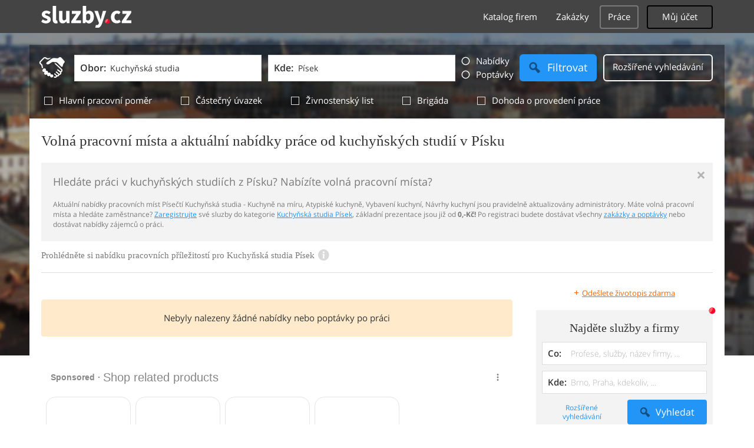

--- FILE ---
content_type: text/html; charset=UTF-8
request_url: https://syndicatedsearch.goog/afs/ads?sjk=EiyCZ5UMTfK6dl%2F9w0QkZQ%3D%3D&adpage=1&channel=6394302338&client=pub-4220012446249217&q=Pisek%2C%20Kuchynska%20studia%2C%20Kuchyne%20na%20miru%2C%20Atypiske%20kuchyne%2C%20Vybaveni%20kuchyni%2C%20Navrhy%20kuchyni%2C%20sluzby&r=m&type=0&oe=UTF-8&ie=UTF-8&fexp=21404%2C17301437%2C17301438%2C17301442%2C17301266%2C72717108&format=n1&ad=n1&nocache=7331768052048435&num=0&output=uds_ads_only&v=3&bsl=10&pac=0&u_his=2&u_tz=0&dt=1768052048437&u_w=1280&u_h=720&biw=1280&bih=720&psw=1280&psh=720&frm=0&uio=-&cont=adcontainer0&drt=0&jsid=csa&jsv=842209568&rurl=https%3A%2F%2Fprace.sluzby.cz%2Fkuchyne%2Fpisek
body_size: 14420
content:
<!doctype html><html lang="en"> <head> <style id="ssr-boilerplate">body{-webkit-text-size-adjust:100%; font-family:arial,sans-serif; margin:0;}.div{-webkit-box-flex:0 0; -webkit-flex-shrink:0; flex-shrink:0;max-width:100%;}.span:last-child, .div:last-child{-webkit-box-flex:1 0; -webkit-flex-shrink:1; flex-shrink:1;}.a{text-decoration:none; text-transform:none; color:inherit; display:inline-block;}.span{-webkit-box-flex:0 0; -webkit-flex-shrink:0; flex-shrink:0;display:inline-block; overflow:hidden; text-transform:none;}.img{border:none; max-width:100%; max-height:100%;}.i_{display:-ms-flexbox; display:-webkit-box; display:-webkit-flex; display:flex;-ms-flex-align:start; -webkit-box-align:start; -webkit-align-items:flex-start; align-items:flex-start;box-sizing:border-box; overflow:hidden;}.v_{-webkit-box-flex:1 0; -webkit-flex-shrink:1; flex-shrink:1;}.j_>span:last-child, .j_>div:last-child, .w_, .w_:last-child{-webkit-box-flex:0 0; -webkit-flex-shrink:0; flex-shrink:0;}.l_{-ms-overflow-style:none; scrollbar-width:none;}.l_::-webkit-scrollbar{display:none;}.s_{position:relative; display:inline-block;}.u_{position:absolute; top:0; left:0; height:100%; background-repeat:no-repeat; background-size:auto 100%;}.t_{display:block;}.r_{display:-ms-flexbox; display:-webkit-box; display:-webkit-flex; display:flex;-ms-flex-align:center; -webkit-box-align:center; -webkit-align-items:center; align-items:center;-ms-flex-pack:center; -webkit-box-pack:center; -webkit-justify-content:center; justify-content:center;}.q_{box-sizing:border-box; max-width:100%; max-height:100%; overflow:hidden;display:-ms-flexbox; display:-webkit-box; display:-webkit-flex; display:flex;-ms-flex-align:center; -webkit-box-align:center; -webkit-align-items:center; align-items:center;-ms-flex-pack:center; -webkit-box-pack:center; -webkit-justify-content:center; justify-content:center;}.n_{text-overflow:ellipsis; white-space:nowrap;}.p_{-ms-flex-negative:1; max-width: 100%;}.m_{overflow:hidden;}.o_{white-space:nowrap;}.x_{cursor:pointer;}.y_{display:none; position:absolute; z-index:1;}.k_>div:not(.y_) {display:-webkit-inline-box; display:-moz-inline-box; display:-ms-inline-flexbox; display:-webkit-inline-flex; display:inline-flex; vertical-align:middle;}.k_.topAlign>div{vertical-align:top;}.k_.centerAlign>div{vertical-align:middle;}.k_.bottomAlign>div{vertical-align:bottom;}.k_>span, .k_>a, .k_>img, .k_{display:inline; vertical-align:middle;}.si101:nth-of-type(5n+1) > .si141{border-left: #1f8a70 7px solid;}.rssAttrContainer ~ .si101:nth-of-type(5n+2) > .si141{border-left: #1f8a70 7px solid;}.si101:nth-of-type(5n+3) > .si141{border-left: #bedb39 7px solid;}.rssAttrContainer ~ .si101:nth-of-type(5n+4) > .si141{border-left: #bedb39 7px solid;}.si101:nth-of-type(5n+5) > .si141{border-left: #ffe11a 7px solid;}.rssAttrContainer ~ .si101:nth-of-type(5n+6) > .si141{border-left: #ffe11a 7px solid;}.si101:nth-of-type(5n+2) > .si141{border-left: #fd7400 7px solid;}.rssAttrContainer ~ .si101:nth-of-type(5n+3) > .si141{border-left: #fd7400 7px solid;}.si101:nth-of-type(5n+4) > .si141{border-left: #004358 7px solid;}.rssAttrContainer ~ .si101:nth-of-type(5n+5) > .si141{border-left: #004358 7px solid;}.z_{cursor:pointer;}.si130{display:inline; text-transform:inherit;}.flexAlignStart{-ms-flex-align:start; -webkit-box-align:start; -webkit-align-items:flex-start; align-items:flex-start;}.flexAlignBottom{-ms-flex-align:end; -webkit-box-align:end; -webkit-align-items:flex-end; align-items:flex-end;}.flexAlignCenter{-ms-flex-align:center; -webkit-box-align:center; -webkit-align-items:center; align-items:center;}.flexAlignStretch{-ms-flex-align:stretch; -webkit-box-align:stretch; -webkit-align-items:stretch; align-items:stretch;}.flexJustifyStart{-ms-flex-pack:start; -webkit-box-pack:start; -webkit-justify-content:flex-start; justify-content:flex-start;}.flexJustifyCenter{-ms-flex-pack:center; -webkit-box-pack:center; -webkit-justify-content:center; justify-content:center;}.flexJustifyEnd{-ms-flex-pack:end; -webkit-box-pack:end; -webkit-justify-content:flex-end; justify-content:flex-end;}</style>   <meta content="NOINDEX, NOFOLLOW" name="ROBOTS"> <meta content="telephone=no" name="format-detection"> <meta content="origin" name="referrer"> <title>Ads by Google</title>   </head> <body>  <div id="adBlock">    </div> <div id="ssrab" style="display:none;"><style id="ssrs-master-a">.si101{font-weight:400;background-color:#ffffff;border-radius:16px;border:1px solid #E5E5E5;font-family:Arial,arial,sans-serif;font-size:14px;line-height:20px;min-height:248px;min-width:144px;margin-left:8px;margin-top:8px;color:#888787;width:144px;}.si47{width:100%; -ms-flex-negative:1;-webkit-box-flex:1 0; -webkit-flex-shrink:1; flex-shrink:1;}.si35{padding-bottom:12px;padding-left:8px;padding-right:8px;padding-top:12px;width:100%; -ms-flex-negative:1;-webkit-box-flex:1 0; -webkit-flex-shrink:1; flex-shrink:1;}.si36{padding-bottom:20px;}.si39{font-size:14px;color:#70757A;}.si41{padding-bottom:12px;padding-right:16px;bottom:0px;position:absolute;width:100%; -ms-flex-negative:1;-webkit-box-flex:1 0; -webkit-flex-shrink:1; flex-shrink:1;}.si46{width:100%; -ms-flex-negative:1;-webkit-box-flex:1 0; -webkit-flex-shrink:1; flex-shrink:1;}.si25{font-weight:700;border:0px solid #000000;font-size:14px;line-height:20px;margin-left:8px;color:#000000;}.si52{font-size:14px;color:#70757A;}.si53{font-weight:400;font-size:14px;color:#70757A;}.si59{color:#70757A;}.si60{font-size:14px;line-height:20px;color:#000000;}.si61{font-weight:700;font-size:14px;line-height:20px;color:#888787;}.si65{font-size:16px;line-height:20px;min-width:110px;color:#0086dc;text-decoration:underline;width:100%; -ms-flex-negative:1;-webkit-box-flex:1 0; -webkit-flex-shrink:1; flex-shrink:1;}.si66{height:144px;min-height:70px;min-width:70px;width:144px;}.si149{margin-left:-3px;padding-left:0px;width:21px;}.si24{color:#000000;}.eri{height:20px;width:37px;}.si131{}.si135{background-color:#ffffff;padding-bottom:8px;padding-right:52px;width:100%; -ms-flex-negative:1;-webkit-box-flex:1 0; -webkit-flex-shrink:1; flex-shrink:1;}.si147{}.blockLevelAttributionContainer{font-weight:700;background-color:#ffffff;font-family:Arial,arial,sans-serif;font-size:14px;padding-bottom:12px;padding-left:16px;padding-right:16px;padding-top:16px;color:#888787;width:100%; -ms-flex-negative:1;-webkit-box-flex:1 0; -webkit-flex-shrink:1; flex-shrink:1;}.adBlockContainer{width:100%; -ms-flex-negative:1;-webkit-box-flex:1 0; -webkit-flex-shrink:1; flex-shrink:1;}.lsb{background-color:rgba(255,255,255,1);border-radius:100px;border:1px solid #DFE1E5;height:44px;opacity:1;padding-bottom:10px;padding-left:10px;padding-right:10px;padding-top:10px;left:8px;position:absolute;-webkit-box-shadow:0px 7px 14px rgba(60,64,67,0.24); -moz-box-shadow:0px 7px 14px rgba(60,64,67,0.24); -ms-box-shadow:0px 7px 14px rgba(60,64,67,0.24); box-shadow:0px 7px 14px rgba(60,64,67,0.24);width:44px;}.lsb:hover{opacity:0.8999999761581421;}.rsb{background-color:rgba(255,255,255,1);border-radius:100px;border:1px solid #DFE1E5;height:44px;opacity:1;padding-bottom:10px;padding-left:10px;padding-right:10px;padding-top:10px;right:8px;position:absolute;-webkit-box-shadow:0px 7px 14px rgba(60,64,67,0.24); -moz-box-shadow:0px 7px 14px rgba(60,64,67,0.24); -ms-box-shadow:0px 7px 14px rgba(60,64,67,0.24); box-shadow:0px 7px 14px rgba(60,64,67,0.24);width:44px;}.rsb:hover{opacity:0.8999999761581421;}.adContainer{height:26px;width:100%; -ms-flex-negative:1;-webkit-box-flex:1 0; -webkit-flex-shrink:1; flex-shrink:1;}.adBadge{line-height:16px;}.adBadgeSeparator{padding-left:5px;padding-right:5px;}.headline{font-weight:400;font-family:"Arial Medium",arial,sans-serif;font-size:20px;line-height:26px;}.y_{font-weight:400;background-color:#ffffff;border:1px solid #dddddd;font-family:sans-serif,arial,sans-serif;font-size:12px;line-height:12px;padding-bottom:5px;padding-left:5px;padding-right:5px;padding-top:5px;color:#666666;}.wtaIconContainer{font-weight:400;height:26px;padding-left:12px;width:30px;}</style><div id="ssrad-master-a" data-csa-needs-processing="1" data-num-ads="4" class="parent_container"><div class="i_ div plasTemplateContainer" style="-ms-flex-direction:column; -webkit-box-orient:vertical; -webkit-flex-direction:column; flex-direction:column;"><div class="i_ div blockLevelAttributionContainer" style="-ms-flex-direction:row; -webkit-box-orient:horizontal; -webkit-flex-direction:row; flex-direction:row;-ms-flex-pack:start; -webkit-box-pack:start; -webkit-justify-content:flex-start; justify-content:flex-start;-ms-flex-align:stretch; -webkit-box-align:stretch; -webkit-align-items:stretch; align-items:stretch;"><div class="i_ div adContainer" style="-ms-flex-direction:row; -webkit-box-orient:horizontal; -webkit-flex-direction:row; flex-direction:row;-ms-flex-pack:start; -webkit-box-pack:start; -webkit-justify-content:flex-start; justify-content:flex-start;-ms-flex-align:center; -webkit-box-align:center; -webkit-align-items:center; align-items:center;"><span class="p_ adBadge span">Sponsored</span><span class="p_ adBadgeSeparator span">·</span><span data-lines="1" data-truncate="0" class="m_ n_ headline span">Shop related products</span></div><div class="i_ div wtaIconContainer w_" style="-ms-flex-direction:row; -webkit-box-orient:horizontal; -webkit-flex-direction:row; flex-direction:row;-ms-flex-pack:start; -webkit-box-pack:start; -webkit-justify-content:flex-start; justify-content:flex-start;-ms-flex-align:center; -webkit-box-align:center; -webkit-align-items:center; align-items:center;"><a href="https://adssettings.google.com/whythisad?source=afs_3p&amp;reasons=[base64]&amp;hl=en&amp;opi=122715837" data-notrack="true" data-set-target="1" target="_top" class="a q_ si147 w_"><img src="https://afs.googleusercontent.com/svg/more_vert.svg?c=%23888787" alt="" class="img" data-pingback-type="wtac"></a></div></div><div class="i_ div adBlockContainer" style="-ms-flex-direction:row; -webkit-box-orient:horizontal; -webkit-flex-direction:row; flex-direction:row;-ms-flex-pack:start; -webkit-box-pack:start; -webkit-justify-content:flex-start; justify-content:flex-start;-ms-flex-align:center; -webkit-box-align:center; -webkit-align-items:center; align-items:center;"><div class="i_ div si135 j_ l_" style="-ms-flex-direction:row; -webkit-box-orient:horizontal; -webkit-flex-direction:row; flex-direction:row;-ms-flex-pack:start; -webkit-box-pack:start; -webkit-justify-content:flex-start; justify-content:flex-start;-ms-flex-align:stretch; -webkit-box-align:stretch; -webkit-align-items:stretch; align-items:stretch;overflow-x:auto; -webkit-overflow-scrolling: touch; scroll-behavior: smooth;" data-ad-container="1"><div id="e1" class="i_ div clicktrackedAd_js si101" style="-ms-flex-direction:column; -webkit-box-orient:vertical; -webkit-flex-direction:column; flex-direction:column;-ms-flex-pack:start; -webkit-box-pack:start; -webkit-justify-content:flex-start; justify-content:flex-start;-ms-flex-align:stretch; -webkit-box-align:stretch; -webkit-align-items:stretch; align-items:stretch;position:relative;"><div class="i_ div si32" style="-ms-flex-direction:column; -webkit-box-orient:vertical; -webkit-flex-direction:column; flex-direction:column;-ms-flex-pack:start; -webkit-box-pack:start; -webkit-justify-content:flex-start; justify-content:flex-start;-ms-flex-align:stretch; -webkit-box-align:stretch; -webkit-align-items:stretch; align-items:stretch;"><div class="i_ div si33" style="-ms-flex-direction:row; -webkit-box-orient:horizontal; -webkit-flex-direction:row; flex-direction:row;-ms-flex-pack:start; -webkit-box-pack:start; -webkit-justify-content:flex-start; justify-content:flex-start;-ms-flex-align:stretch; -webkit-box-align:stretch; -webkit-align-items:stretch; align-items:stretch;"><div class="i_ div si47" style="-ms-flex-direction:row; -webkit-box-orient:horizontal; -webkit-flex-direction:row; flex-direction:row;-ms-flex-pack:center; -webkit-box-pack:center; -webkit-justify-content:center; justify-content:center;-ms-flex-align:center; -webkit-box-align:center; -webkit-align-items:center; align-items:center;"><a href="https://syndicatedsearch.goog/aclk?sa=L&amp;ai=DChsSEwiVxsGSi4GSAxWdbkcBHfENIE0YACICCAEQBBoCcXU&amp;co=1&amp;ase=2&amp;gclid=EAIaIQobChMIlcbBkouBkgMVnW5HAR3xDSBNEAQYASABEgIVe_D_BwE&amp;cid=[base64]&amp;cce=2&amp;category=acrcp_v1_32&amp;sig=AOD64_24LirWJ-NlF2NK5bI73R3vK6bowg&amp;ctype=5&amp;q&amp;nis=4&amp;adurl=https://www.lakiq.com/white-wide-timber-countertop-sideboard-with-16-doors-1-shelf-closet-and-functional-storage-cabinet-wood-79l-x-16w-x-87h-s-1140016.html?gad_source%3D5%26gad_campaignid%3D20333706710" data-nb="9" attributionsrc="" data-set-target="1" target="_top" class="a q_ si66"><img src="https://encrypted-tbn1.gstatic.com/shopping?q=tbn:ANd9GcQNJclf6-aBpgaF7qvMtaUaLoXlZMY0JR4VDgUoBvVnk3aanCxenEmkPtQSnnBXByQz1WFkxBMbs5AZvtAWgJiEMzz5hFRmfbzMAyngAo4&amp;usqp=CAs" alt="" class="img" aria-label="Image of White Wide Timber Countertop Sideboard with 16 Doors, 1 Shelf, Closet, and Functional Storage Cabinet, Wood, 79&quot;L x 16&quot;W x 87&quot;H"></a></div></div><div class="i_ div si35" style="-ms-flex-direction:column; -webkit-box-orient:vertical; -webkit-flex-direction:column; flex-direction:column;-ms-flex-pack:start; -webkit-box-pack:start; -webkit-justify-content:flex-start; justify-content:flex-start;-ms-flex-align:stretch; -webkit-box-align:stretch; -webkit-align-items:stretch; align-items:stretch;"><div class="i_ div si48" style="-ms-flex-direction:row; -webkit-box-orient:horizontal; -webkit-flex-direction:row; flex-direction:row;"><a class="p_ si65 a" href="https://syndicatedsearch.goog/aclk?sa=L&amp;ai=DChsSEwiVxsGSi4GSAxWdbkcBHfENIE0YACICCAEQBBoCcXU&amp;co=1&amp;ase=2&amp;gclid=EAIaIQobChMIlcbBkouBkgMVnW5HAR3xDSBNEAQYASABEgIVe_D_BwE&amp;cid=[base64]&amp;cce=2&amp;category=acrcp_v1_32&amp;sig=AOD64_24LirWJ-NlF2NK5bI73R3vK6bowg&amp;ctype=5&amp;q&amp;nis=4&amp;adurl=https://www.lakiq.com/white-wide-timber-countertop-sideboard-with-16-doors-1-shelf-closet-and-functional-storage-cabinet-wood-79l-x-16w-x-87h-s-1140016.html?gad_source%3D5%26gad_campaignid%3D20333706710" data-nb="0" attributionsrc="" data-set-target="1" target="_top"><span data-lines="2" data-truncate="0" class="span" style="display: -webkit-box; -webkit-box-orient: vertical; overflow: hidden; -webkit-line-clamp: 2; ">White Wide Timber Countertop Sideboard with 16 Doors, 1 Shelf, Closet, and 
Functional Storage Cabinet, Wood, 79&quot;L x 16&quot;W x 87&quot;H</span></a></div><div class="i_ div si36" style="-ms-flex-direction:column; -webkit-box-orient:vertical; -webkit-flex-direction:column; flex-direction:column;-ms-flex-pack:start; -webkit-box-pack:start; -webkit-justify-content:flex-start; justify-content:flex-start;-ms-flex-align:stretch; -webkit-box-align:stretch; -webkit-align-items:stretch; align-items:stretch;"><div class="i_ div si61" style="-ms-flex-direction:column; -webkit-box-orient:vertical; -webkit-flex-direction:column; flex-direction:column;"><div class="i_ div si136" style="-ms-flex-direction:row; -webkit-box-orient:horizontal; -webkit-flex-direction:row; flex-direction:row;"><span class="p_  span">$815.11</span></div></div><div class="i_ div si41" style="-ms-flex-direction:row; -webkit-box-orient:horizontal; -webkit-flex-direction:row; flex-direction:row;-ms-flex-pack:start; -webkit-box-pack:start; -webkit-justify-content:flex-start; justify-content:flex-start;-ms-flex-align:stretch; -webkit-box-align:stretch; -webkit-align-items:stretch; align-items:stretch;"><div class="i_ div si46" style="-ms-flex-direction:row; -webkit-box-orient:horizontal; -webkit-flex-direction:row; flex-direction:row;-ms-flex-pack:start; -webkit-box-pack:start; -webkit-justify-content:flex-start; justify-content:flex-start;-ms-flex-align:center; -webkit-box-align:center; -webkit-align-items:center; align-items:center;"><a class="m_ n_ si60 a" data-lines="1" data-truncate="0" href="https://syndicatedsearch.goog/aclk?sa=L&amp;ai=DChsSEwiVxsGSi4GSAxWdbkcBHfENIE0YACICCAEQBBoCcXU&amp;co=1&amp;ase=2&amp;gclid=EAIaIQobChMIlcbBkouBkgMVnW5HAR3xDSBNEAQYASABEgIVe_D_BwE&amp;cid=[base64]&amp;cce=2&amp;category=acrcp_v1_32&amp;sig=AOD64_24LirWJ-NlF2NK5bI73R3vK6bowg&amp;ctype=5&amp;q&amp;nis=4&amp;adurl=https://www.lakiq.com/white-wide-timber-countertop-sideboard-with-16-doors-1-shelf-closet-and-functional-storage-cabinet-wood-79l-x-16w-x-87h-s-1140016.html?gad_source%3D5%26gad_campaignid%3D20333706710" data-nb="1" attributionsrc="" data-set-target="1" target="_top">Lakiq.com</a></div></div></div></div></div></div><div id="e2" class="i_ div clicktrackedAd_js si101" style="-ms-flex-direction:column; -webkit-box-orient:vertical; -webkit-flex-direction:column; flex-direction:column;-ms-flex-pack:start; -webkit-box-pack:start; -webkit-justify-content:flex-start; justify-content:flex-start;-ms-flex-align:stretch; -webkit-box-align:stretch; -webkit-align-items:stretch; align-items:stretch;position:relative;"><div class="i_ div si32" style="-ms-flex-direction:column; -webkit-box-orient:vertical; -webkit-flex-direction:column; flex-direction:column;-ms-flex-pack:start; -webkit-box-pack:start; -webkit-justify-content:flex-start; justify-content:flex-start;-ms-flex-align:stretch; -webkit-box-align:stretch; -webkit-align-items:stretch; align-items:stretch;"><div class="i_ div si33" style="-ms-flex-direction:row; -webkit-box-orient:horizontal; -webkit-flex-direction:row; flex-direction:row;-ms-flex-pack:start; -webkit-box-pack:start; -webkit-justify-content:flex-start; justify-content:flex-start;-ms-flex-align:stretch; -webkit-box-align:stretch; -webkit-align-items:stretch; align-items:stretch;"><div class="i_ div si47" style="-ms-flex-direction:row; -webkit-box-orient:horizontal; -webkit-flex-direction:row; flex-direction:row;-ms-flex-pack:center; -webkit-box-pack:center; -webkit-justify-content:center; justify-content:center;-ms-flex-align:center; -webkit-box-align:center; -webkit-align-items:center; align-items:center;"><a href="https://syndicatedsearch.goog/aclk?sa=L&amp;ai=DChsSEwiVxsGSi4GSAxWdbkcBHfENIE0YACICCAEQBhoCcXU&amp;co=1&amp;ase=2&amp;gclid=EAIaIQobChMIlcbBkouBkgMVnW5HAR3xDSBNEAQYAiABEgKD5fD_BwE&amp;cid=[base64]&amp;cce=2&amp;category=acrcp_v1_32&amp;sig=AOD64_2CURq-PKHr2Ytrdqe6R6dqZ1VkxQ&amp;ctype=5&amp;q&amp;nis=4&amp;adurl=https://www.wayfair.com/BOCCHI--Sotto-24-L-x-19-W-Dual-Mount-Kitchen-Sink-with-Accessories-162700120-L628-K~BCAH1218.html?channel%3DGooglePLA%26ireid%3D266265164%26fdid%3D1817%26PiID%255B%255D%3D95418115%26refid%3DGX712253074537-BCAH1218_95418115%26device%3Dc%26ptid%3D2435686020683%26network%3Ds%26targetid%3Dpla-2435686020683%26gad_source%3D5%26gad_campaignid%3D660818875" data-nb="9" attributionsrc="" data-set-target="1" target="_top" class="a q_ si66"><img src="https://encrypted-tbn1.gstatic.com/shopping?q=tbn:ANd9GcSCHQTTbCL4xpOoxW1AOzRSmDFyjDHXAeEe0y5ActeNAiyHABDupA4AUebZH6vj1j5n9TmtZgrBN6cZiYQD9y0X2N3b8wLYWuON2CuoyQtU6CfuYutn4VqI&amp;usqp=CAs" alt="" class="img" aria-label="Image of Sotto 24&#39;&#39; L Dual Mount Single Bowl Fireclay Kitchen Sink BOCCHI Finish: Biscuit"></a></div></div><div class="i_ div si35" style="-ms-flex-direction:column; -webkit-box-orient:vertical; -webkit-flex-direction:column; flex-direction:column;-ms-flex-pack:start; -webkit-box-pack:start; -webkit-justify-content:flex-start; justify-content:flex-start;-ms-flex-align:stretch; -webkit-box-align:stretch; -webkit-align-items:stretch; align-items:stretch;"><div class="i_ div si48" style="-ms-flex-direction:row; -webkit-box-orient:horizontal; -webkit-flex-direction:row; flex-direction:row;"><a class="p_ si65 a" href="https://syndicatedsearch.goog/aclk?sa=L&amp;ai=DChsSEwiVxsGSi4GSAxWdbkcBHfENIE0YACICCAEQBhoCcXU&amp;co=1&amp;ase=2&amp;gclid=EAIaIQobChMIlcbBkouBkgMVnW5HAR3xDSBNEAQYAiABEgKD5fD_BwE&amp;cid=[base64]&amp;cce=2&amp;category=acrcp_v1_32&amp;sig=AOD64_2CURq-PKHr2Ytrdqe6R6dqZ1VkxQ&amp;ctype=5&amp;q&amp;nis=4&amp;adurl=https://www.wayfair.com/BOCCHI--Sotto-24-L-x-19-W-Dual-Mount-Kitchen-Sink-with-Accessories-162700120-L628-K~BCAH1218.html?channel%3DGooglePLA%26ireid%3D266265164%26fdid%3D1817%26PiID%255B%255D%3D95418115%26refid%3DGX712253074537-BCAH1218_95418115%26device%3Dc%26ptid%3D2435686020683%26network%3Ds%26targetid%3Dpla-2435686020683%26gad_source%3D5%26gad_campaignid%3D660818875" data-nb="0" attributionsrc="" data-set-target="1" target="_top"><span data-lines="2" data-truncate="0" class="span" style="display: -webkit-box; -webkit-box-orient: vertical; overflow: hidden; -webkit-line-clamp: 2; ">Sotto 24&#39;&#39; L Dual Mount Single Bowl Fireclay Kitchen Sink BOCCHI Finish: 
Biscuit</span></a></div><div class="i_ div si36" style="-ms-flex-direction:column; -webkit-box-orient:vertical; -webkit-flex-direction:column; flex-direction:column;-ms-flex-pack:start; -webkit-box-pack:start; -webkit-justify-content:flex-start; justify-content:flex-start;-ms-flex-align:stretch; -webkit-box-align:stretch; -webkit-align-items:stretch; align-items:stretch;"><div class="i_ div si61" style="-ms-flex-direction:column; -webkit-box-orient:vertical; -webkit-flex-direction:column; flex-direction:column;"><div class="i_ div si136" style="-ms-flex-direction:row; -webkit-box-orient:horizontal; -webkit-flex-direction:row; flex-direction:row;"><span class="p_  span">$462.70</span></div></div><div class="i_ div" style="-ms-flex-direction:column; -webkit-box-orient:vertical; -webkit-flex-direction:column; flex-direction:column;-ms-flex-pack:start; -webkit-box-pack:start; -webkit-justify-content:flex-start; justify-content:flex-start;-ms-flex-align:stretch; -webkit-box-align:stretch; -webkit-align-items:stretch; align-items:stretch;"><div class="i_ div si52" style="-ms-flex-direction:row; -webkit-box-orient:horizontal; -webkit-flex-direction:row; flex-direction:row;-ms-flex-pack:start; -webkit-box-pack:start; -webkit-justify-content:flex-start; justify-content:flex-start;-ms-flex-align:center; -webkit-box-align:center; -webkit-align-items:center; align-items:center;"><div class="r_ si131 div"><div class="s_ div"><img src="https://www.google.com/images/afs/sr-star-off.png" loading="lazy" class="t_ img" role="none"/><div class="u_ div" style="background-image: url(https://www.google.com/images/afs/sr-star-on.png); width: 100%" role="img" loading="lazy" aria-hidden="true"></div></div></div><span class="p_ si146 span">(3)</span></div></div><div class="i_ div si41" style="-ms-flex-direction:row; -webkit-box-orient:horizontal; -webkit-flex-direction:row; flex-direction:row;-ms-flex-pack:start; -webkit-box-pack:start; -webkit-justify-content:flex-start; justify-content:flex-start;-ms-flex-align:stretch; -webkit-box-align:stretch; -webkit-align-items:stretch; align-items:stretch;"><div class="i_ div si46" style="-ms-flex-direction:row; -webkit-box-orient:horizontal; -webkit-flex-direction:row; flex-direction:row;-ms-flex-pack:start; -webkit-box-pack:start; -webkit-justify-content:flex-start; justify-content:flex-start;-ms-flex-align:center; -webkit-box-align:center; -webkit-align-items:center; align-items:center;"><a class="m_ n_ si60 a" data-lines="1" data-truncate="0" href="https://syndicatedsearch.goog/aclk?sa=L&amp;ai=DChsSEwiVxsGSi4GSAxWdbkcBHfENIE0YACICCAEQBhoCcXU&amp;co=1&amp;ase=2&amp;gclid=EAIaIQobChMIlcbBkouBkgMVnW5HAR3xDSBNEAQYAiABEgKD5fD_BwE&amp;cid=[base64]&amp;cce=2&amp;category=acrcp_v1_32&amp;sig=AOD64_2CURq-PKHr2Ytrdqe6R6dqZ1VkxQ&amp;ctype=5&amp;q&amp;nis=4&amp;adurl=https://www.wayfair.com/BOCCHI--Sotto-24-L-x-19-W-Dual-Mount-Kitchen-Sink-with-Accessories-162700120-L628-K~BCAH1218.html?channel%3DGooglePLA%26ireid%3D266265164%26fdid%3D1817%26PiID%255B%255D%3D95418115%26refid%3DGX712253074537-BCAH1218_95418115%26device%3Dc%26ptid%3D2435686020683%26network%3Ds%26targetid%3Dpla-2435686020683%26gad_source%3D5%26gad_campaignid%3D660818875" data-nb="1" attributionsrc="" data-set-target="1" target="_top">Wayfair</a></div></div></div></div></div></div><div id="e4" class="i_ div clicktrackedAd_js si101" style="-ms-flex-direction:column; -webkit-box-orient:vertical; -webkit-flex-direction:column; flex-direction:column;-ms-flex-pack:start; -webkit-box-pack:start; -webkit-justify-content:flex-start; justify-content:flex-start;-ms-flex-align:stretch; -webkit-box-align:stretch; -webkit-align-items:stretch; align-items:stretch;position:relative;"><div class="i_ div si32" style="-ms-flex-direction:column; -webkit-box-orient:vertical; -webkit-flex-direction:column; flex-direction:column;-ms-flex-pack:start; -webkit-box-pack:start; -webkit-justify-content:flex-start; justify-content:flex-start;-ms-flex-align:stretch; -webkit-box-align:stretch; -webkit-align-items:stretch; align-items:stretch;"><div class="i_ div si33" style="-ms-flex-direction:row; -webkit-box-orient:horizontal; -webkit-flex-direction:row; flex-direction:row;-ms-flex-pack:start; -webkit-box-pack:start; -webkit-justify-content:flex-start; justify-content:flex-start;-ms-flex-align:stretch; -webkit-box-align:stretch; -webkit-align-items:stretch; align-items:stretch;"><div class="i_ div si47" style="-ms-flex-direction:row; -webkit-box-orient:horizontal; -webkit-flex-direction:row; flex-direction:row;-ms-flex-pack:center; -webkit-box-pack:center; -webkit-justify-content:center; justify-content:center;-ms-flex-align:center; -webkit-box-align:center; -webkit-align-items:center; align-items:center;"><a href="https://syndicatedsearch.goog/aclk?sa=L&amp;ai=DChsSEwiVxsGSi4GSAxWdbkcBHfENIE0YACICCAEQBxoCcXU&amp;co=1&amp;ase=2&amp;gclid=EAIaIQobChMIlcbBkouBkgMVnW5HAR3xDSBNEAQYAyABEgIG1fD_BwE&amp;cid=[base64]&amp;cce=2&amp;category=acrcp_v1_32&amp;sig=AOD64_1zX9xCtHPIv0X3THOEn31uaY_UxA&amp;ctype=5&amp;q&amp;nis=4&amp;adurl=https://www.walmart.com/ip/Black-Flowing-Gold-Marble-Glass-Backsplash-For-Kitchen-Behind-Stove-Stove-Back-Top-Cover-Easy-Clean-Splashback-Sink-Cover-Splash-Guard-Home-Wall-Deco/15548266552?wmlspartner%3Dwlpa%26selectedSellerId%3D102715216%26selectedOfferId%3D8619238BFC8A3F62B39284D02BB22B46%26conditionGroupCode%3D1%26wmlspartner%3Dwlpa%26cn%3DFY25-ENTP-PMAX_cnv_dps_dsn_dis_ad_entp_e_n%26gclsrc%3Daw.ds%26adid%3D222222222978619238BFC8A3F62B39284D02BB22B46_0000000000_21407473164%26wl0%3D%26wl1%3Dx%26wl2%3Dc%26wl3%3D%26wl4%3D%26wl5%3D1023640%26wl6%3D%26wl7%3D%26wl8%3D%26wl9%3Dpla%26wl10%3D5546297858%26wl11%3Donline%26wl12%3D8619238BFC8A3F62B39284D02BB22B46%26veh%3Dsem%26gad_source%3D5%26gad_campaignid%3D21690411341" data-nb="9" attributionsrc="" data-set-target="1" target="_top" class="a q_ si66"><img src="https://encrypted-tbn0.gstatic.com/shopping?q=tbn:ANd9GcQP6z5ZwhJBnVASbWiMQyPl_aMdejzmIp3aLKcYpUg5AxrtTCm3XDCCyOhp7otuUJeeoXH2Rt245UOLm6giLWPaXX-MWcihNvaRTNlgxlSc&amp;usqp=CAs" alt="" class="img" aria-label="Image of Black Flowing Gold Marble Glass Backsplash For Kitchen Behind Stove,Stove Back Top Cover,Easy to Clean Glass Splashback, Sink Cover Splash Guard,Home "></a></div></div><div class="i_ div si35" style="-ms-flex-direction:column; -webkit-box-orient:vertical; -webkit-flex-direction:column; flex-direction:column;-ms-flex-pack:start; -webkit-box-pack:start; -webkit-justify-content:flex-start; justify-content:flex-start;-ms-flex-align:stretch; -webkit-box-align:stretch; -webkit-align-items:stretch; align-items:stretch;"><div class="i_ div si48" style="-ms-flex-direction:row; -webkit-box-orient:horizontal; -webkit-flex-direction:row; flex-direction:row;"><a class="p_ si65 a" href="https://syndicatedsearch.goog/aclk?sa=L&amp;ai=DChsSEwiVxsGSi4GSAxWdbkcBHfENIE0YACICCAEQBxoCcXU&amp;co=1&amp;ase=2&amp;gclid=EAIaIQobChMIlcbBkouBkgMVnW5HAR3xDSBNEAQYAyABEgIG1fD_BwE&amp;cid=[base64]&amp;cce=2&amp;category=acrcp_v1_32&amp;sig=AOD64_1zX9xCtHPIv0X3THOEn31uaY_UxA&amp;ctype=5&amp;q&amp;nis=4&amp;adurl=https://www.walmart.com/ip/Black-Flowing-Gold-Marble-Glass-Backsplash-For-Kitchen-Behind-Stove-Stove-Back-Top-Cover-Easy-Clean-Splashback-Sink-Cover-Splash-Guard-Home-Wall-Deco/15548266552?wmlspartner%3Dwlpa%26selectedSellerId%3D102715216%26selectedOfferId%3D8619238BFC8A3F62B39284D02BB22B46%26conditionGroupCode%3D1%26wmlspartner%3Dwlpa%26cn%3DFY25-ENTP-PMAX_cnv_dps_dsn_dis_ad_entp_e_n%26gclsrc%3Daw.ds%26adid%3D222222222978619238BFC8A3F62B39284D02BB22B46_0000000000_21407473164%26wl0%3D%26wl1%3Dx%26wl2%3Dc%26wl3%3D%26wl4%3D%26wl5%3D1023640%26wl6%3D%26wl7%3D%26wl8%3D%26wl9%3Dpla%26wl10%3D5546297858%26wl11%3Donline%26wl12%3D8619238BFC8A3F62B39284D02BB22B46%26veh%3Dsem%26gad_source%3D5%26gad_campaignid%3D21690411341" data-nb="0" attributionsrc="" data-set-target="1" target="_top"><span data-lines="2" data-truncate="0" class="span" style="display: -webkit-box; -webkit-box-orient: vertical; overflow: hidden; -webkit-line-clamp: 2; ">Black Flowing Gold Marble Glass Backsplash For Kitchen Behind Stove,Stove 
Back Top Cover,Easy to Clean Glass Splashback, Sink Cover Splash Guard,Home </span></a></div><div class="i_ div si36" style="-ms-flex-direction:column; -webkit-box-orient:vertical; -webkit-flex-direction:column; flex-direction:column;-ms-flex-pack:start; -webkit-box-pack:start; -webkit-justify-content:flex-start; justify-content:flex-start;-ms-flex-align:stretch; -webkit-box-align:stretch; -webkit-align-items:stretch; align-items:stretch;"><div class="i_ div si61" style="-ms-flex-direction:column; -webkit-box-orient:vertical; -webkit-flex-direction:column; flex-direction:column;"><div class="i_ div si136" style="-ms-flex-direction:row; -webkit-box-orient:horizontal; -webkit-flex-direction:row; flex-direction:row;"><span class="p_  span">$125.99</span></div></div><div class="i_ div si41" style="-ms-flex-direction:row; -webkit-box-orient:horizontal; -webkit-flex-direction:row; flex-direction:row;-ms-flex-pack:start; -webkit-box-pack:start; -webkit-justify-content:flex-start; justify-content:flex-start;-ms-flex-align:stretch; -webkit-box-align:stretch; -webkit-align-items:stretch; align-items:stretch;"><div class="i_ div si46" style="-ms-flex-direction:row; -webkit-box-orient:horizontal; -webkit-flex-direction:row; flex-direction:row;-ms-flex-pack:start; -webkit-box-pack:start; -webkit-justify-content:flex-start; justify-content:flex-start;-ms-flex-align:center; -webkit-box-align:center; -webkit-align-items:center; align-items:center;"><a class="m_ n_ si60 a" data-lines="1" data-truncate="0" href="https://syndicatedsearch.goog/aclk?sa=L&amp;ai=DChsSEwiVxsGSi4GSAxWdbkcBHfENIE0YACICCAEQBxoCcXU&amp;co=1&amp;ase=2&amp;gclid=EAIaIQobChMIlcbBkouBkgMVnW5HAR3xDSBNEAQYAyABEgIG1fD_BwE&amp;cid=[base64]&amp;cce=2&amp;category=acrcp_v1_32&amp;sig=AOD64_1zX9xCtHPIv0X3THOEn31uaY_UxA&amp;ctype=5&amp;q&amp;nis=4&amp;adurl=https://www.walmart.com/ip/Black-Flowing-Gold-Marble-Glass-Backsplash-For-Kitchen-Behind-Stove-Stove-Back-Top-Cover-Easy-Clean-Splashback-Sink-Cover-Splash-Guard-Home-Wall-Deco/15548266552?wmlspartner%3Dwlpa%26selectedSellerId%3D102715216%26selectedOfferId%3D8619238BFC8A3F62B39284D02BB22B46%26conditionGroupCode%3D1%26wmlspartner%3Dwlpa%26cn%3DFY25-ENTP-PMAX_cnv_dps_dsn_dis_ad_entp_e_n%26gclsrc%3Daw.ds%26adid%3D222222222978619238BFC8A3F62B39284D02BB22B46_0000000000_21407473164%26wl0%3D%26wl1%3Dx%26wl2%3Dc%26wl3%3D%26wl4%3D%26wl5%3D1023640%26wl6%3D%26wl7%3D%26wl8%3D%26wl9%3Dpla%26wl10%3D5546297858%26wl11%3Donline%26wl12%3D8619238BFC8A3F62B39284D02BB22B46%26veh%3Dsem%26gad_source%3D5%26gad_campaignid%3D21690411341" data-nb="1" attributionsrc="" data-set-target="1" target="_top">Walmart</a></div></div></div></div></div></div><div id="e3" class="i_ div clicktrackedAd_js si101" style="-ms-flex-direction:column; -webkit-box-orient:vertical; -webkit-flex-direction:column; flex-direction:column;-ms-flex-pack:start; -webkit-box-pack:start; -webkit-justify-content:flex-start; justify-content:flex-start;-ms-flex-align:stretch; -webkit-box-align:stretch; -webkit-align-items:stretch; align-items:stretch;position:relative;"><div class="i_ div si32" style="-ms-flex-direction:column; -webkit-box-orient:vertical; -webkit-flex-direction:column; flex-direction:column;-ms-flex-pack:start; -webkit-box-pack:start; -webkit-justify-content:flex-start; justify-content:flex-start;-ms-flex-align:stretch; -webkit-box-align:stretch; -webkit-align-items:stretch; align-items:stretch;"><div class="i_ div si33" style="-ms-flex-direction:row; -webkit-box-orient:horizontal; -webkit-flex-direction:row; flex-direction:row;-ms-flex-pack:start; -webkit-box-pack:start; -webkit-justify-content:flex-start; justify-content:flex-start;-ms-flex-align:stretch; -webkit-box-align:stretch; -webkit-align-items:stretch; align-items:stretch;"><div class="i_ div si47" style="-ms-flex-direction:row; -webkit-box-orient:horizontal; -webkit-flex-direction:row; flex-direction:row;-ms-flex-pack:center; -webkit-box-pack:center; -webkit-justify-content:center; justify-content:center;-ms-flex-align:center; -webkit-box-align:center; -webkit-align-items:center; align-items:center;"><a href="https://syndicatedsearch.goog/aclk?sa=L&amp;ai=DChsSEwiVxsGSi4GSAxWdbkcBHfENIE0YACICCAEQBRoCcXU&amp;co=1&amp;ase=2&amp;gclid=EAIaIQobChMIlcbBkouBkgMVnW5HAR3xDSBNEAQYBCABEgK0MPD_BwE&amp;cid=[base64]&amp;cce=2&amp;category=acrcp_v1_32&amp;sig=AOD64_3i3GO1wmsHOzl-KGSrE12z6qx99A&amp;ctype=5&amp;q&amp;nis=4&amp;adurl=https://www.perigold.com/BOCCHI--Sotto-24-L-x-19-W-Dual-Mount-Kitchen-Sink-with-Accessories-162700120-L628-K~P110085080.html?ireid%3D266265164%26PiID%255B%255D%3D853104472%26refid%3DGX720793808607-P110085080_853104472%26device%3Dc%26ptid%3D309132390452%26network%3Ds%26targetid%3Dpla-309132390452%26gad_source%3D5%26gad_campaignid%3D1141319948" data-nb="9" attributionsrc="" data-set-target="1" target="_top" class="a q_ si66"><img src="https://encrypted-tbn1.gstatic.com/shopping?q=tbn:ANd9GcSCHQTTbCL4xpOoxW1AOzRSmDFyjDHXAeEe0y5ActeNAiyHABDupA4AUebZH6vj1j5n9TmtZgrBN6cZiYQD9y0X2N3b8wLYWuON2CuoyQtU6CfuYutn4VqI&amp;usqp=CAs" alt="" class="img" aria-label="Image of Sotto 24&#39;&#39; L Dual Mount Single Basin Kitchen Sink Finish: Biscuit"></a></div></div><div class="i_ div si35" style="-ms-flex-direction:column; -webkit-box-orient:vertical; -webkit-flex-direction:column; flex-direction:column;-ms-flex-pack:start; -webkit-box-pack:start; -webkit-justify-content:flex-start; justify-content:flex-start;-ms-flex-align:stretch; -webkit-box-align:stretch; -webkit-align-items:stretch; align-items:stretch;"><div class="i_ div si48" style="-ms-flex-direction:row; -webkit-box-orient:horizontal; -webkit-flex-direction:row; flex-direction:row;"><a class="p_ si65 a" href="https://syndicatedsearch.goog/aclk?sa=L&amp;ai=DChsSEwiVxsGSi4GSAxWdbkcBHfENIE0YACICCAEQBRoCcXU&amp;co=1&amp;ase=2&amp;gclid=EAIaIQobChMIlcbBkouBkgMVnW5HAR3xDSBNEAQYBCABEgK0MPD_BwE&amp;cid=[base64]&amp;cce=2&amp;category=acrcp_v1_32&amp;sig=AOD64_3i3GO1wmsHOzl-KGSrE12z6qx99A&amp;ctype=5&amp;q&amp;nis=4&amp;adurl=https://www.perigold.com/BOCCHI--Sotto-24-L-x-19-W-Dual-Mount-Kitchen-Sink-with-Accessories-162700120-L628-K~P110085080.html?ireid%3D266265164%26PiID%255B%255D%3D853104472%26refid%3DGX720793808607-P110085080_853104472%26device%3Dc%26ptid%3D309132390452%26network%3Ds%26targetid%3Dpla-309132390452%26gad_source%3D5%26gad_campaignid%3D1141319948" data-nb="0" attributionsrc="" data-set-target="1" target="_top"><span data-lines="2" data-truncate="0" class="span" style="display: -webkit-box; -webkit-box-orient: vertical; overflow: hidden; -webkit-line-clamp: 2; ">Sotto 24&#39;&#39; L Dual Mount Single Basin Kitchen Sink Finish: Biscuit</span></a></div><div class="i_ div si36" style="-ms-flex-direction:column; -webkit-box-orient:vertical; -webkit-flex-direction:column; flex-direction:column;-ms-flex-pack:start; -webkit-box-pack:start; -webkit-justify-content:flex-start; justify-content:flex-start;-ms-flex-align:stretch; -webkit-box-align:stretch; -webkit-align-items:stretch; align-items:stretch;"><div class="i_ div si61" style="-ms-flex-direction:column; -webkit-box-orient:vertical; -webkit-flex-direction:column; flex-direction:column;"><div class="i_ div si136" style="-ms-flex-direction:row; -webkit-box-orient:horizontal; -webkit-flex-direction:row; flex-direction:row;"><span class="p_  span">$463.00</span></div></div><div class="i_ div" style="-ms-flex-direction:column; -webkit-box-orient:vertical; -webkit-flex-direction:column; flex-direction:column;-ms-flex-pack:start; -webkit-box-pack:start; -webkit-justify-content:flex-start; justify-content:flex-start;-ms-flex-align:stretch; -webkit-box-align:stretch; -webkit-align-items:stretch; align-items:stretch;"><div class="i_ div si52" style="-ms-flex-direction:row; -webkit-box-orient:horizontal; -webkit-flex-direction:row; flex-direction:row;-ms-flex-pack:start; -webkit-box-pack:start; -webkit-justify-content:flex-start; justify-content:flex-start;-ms-flex-align:center; -webkit-box-align:center; -webkit-align-items:center; align-items:center;"><div class="r_ si131 div"><div class="s_ div"><img src="https://www.google.com/images/afs/sr-star-off.png" loading="lazy" class="t_ img" role="none"/><div class="u_ div" style="background-image: url(https://www.google.com/images/afs/sr-star-on.png); width: 100%" role="img" loading="lazy" aria-hidden="true"></div></div></div><span class="p_ si146 span">(3)</span></div></div><div class="i_ div si41" style="-ms-flex-direction:row; -webkit-box-orient:horizontal; -webkit-flex-direction:row; flex-direction:row;-ms-flex-pack:start; -webkit-box-pack:start; -webkit-justify-content:flex-start; justify-content:flex-start;-ms-flex-align:stretch; -webkit-box-align:stretch; -webkit-align-items:stretch; align-items:stretch;"><div class="i_ div si46" style="-ms-flex-direction:row; -webkit-box-orient:horizontal; -webkit-flex-direction:row; flex-direction:row;-ms-flex-pack:start; -webkit-box-pack:start; -webkit-justify-content:flex-start; justify-content:flex-start;-ms-flex-align:center; -webkit-box-align:center; -webkit-align-items:center; align-items:center;"><a class="m_ n_ si60 a" data-lines="1" data-truncate="0" href="https://syndicatedsearch.goog/aclk?sa=L&amp;ai=DChsSEwiVxsGSi4GSAxWdbkcBHfENIE0YACICCAEQBRoCcXU&amp;co=1&amp;ase=2&amp;gclid=EAIaIQobChMIlcbBkouBkgMVnW5HAR3xDSBNEAQYBCABEgK0MPD_BwE&amp;cid=[base64]&amp;cce=2&amp;category=acrcp_v1_32&amp;sig=AOD64_3i3GO1wmsHOzl-KGSrE12z6qx99A&amp;ctype=5&amp;q&amp;nis=4&amp;adurl=https://www.perigold.com/BOCCHI--Sotto-24-L-x-19-W-Dual-Mount-Kitchen-Sink-with-Accessories-162700120-L628-K~P110085080.html?ireid%3D266265164%26PiID%255B%255D%3D853104472%26refid%3DGX720793808607-P110085080_853104472%26device%3Dc%26ptid%3D309132390452%26network%3Ds%26targetid%3Dpla-309132390452%26gad_source%3D5%26gad_campaignid%3D1141319948" data-nb="1" attributionsrc="" data-set-target="1" target="_top">Perigold</a></div></div></div></div></div></div></div><div aria-hidden="true" tabindex="-1" class="div q_ lsb z_" data-hide-node-event="SCROLL_BEGIN" data-scroll-displacement="-152"><img src="https://afs.googleusercontent.com/svg/left_chevron_icon.svg?c=%23757575" alt="" class="img"></div><div aria-hidden="true" tabindex="-1" class="div q_ rsb z_" data-hide-node-event="SCROLL_END" data-scroll-displacement="152"><img src="https://afs.googleusercontent.com/svg/right_chevron_icon.svg?c=%23757575" alt="" class="img"></div></div></div></div></div> <script nonce="CgP-5T5RVimwubv4t1qlFQ">window.AFS_AD_REQUEST_RETURN_TIME_ = Date.now();window.IS_GOOGLE_AFS_IFRAME_ = true;(function(){window.ad_json={"caps":[{"n":"queryId","v":"UFViaZXeMZ3dnboP8ZuA6QQ"}],"bg":{"i":"https://www.google.com/js/bg/T94taNKSSsssP7x0w8bsq1bZfcqIXzBqd7gdxTpBf-w.js","p":"FcnOAT0kNDe69otQCq+8lwRrKaONaBEcqAsjAJKg6SVEDTtIvbB2zn/GmWzAMpON0N/Vi86WgMysrVfuh3n/mJZg4BSMHPKOQl8AZvLFH9KlzLUIdXF088FgEuuG2VaZUhkFLKtaWQbl1PwzY1voy3iDfNTNFx8ZvHzw4i6MloQ87cw07JIr/woCGY4AdT6TpSKke0noRj6NumApkGPFV59R6fJJ9FIFwwzu6TThItW7L7sekeIqVs4g5lpEUZ+4IXqUZKaaxir0LE0ye/A5rp0gBAyueZE6ZyBIhnmUHs/wXeyWyUZIBVQvMJltwKOSTRaiyyPqzcMMBw2P8obt9i/webVtUofLBj/USQ5gYlGu4ucSTI0fMbApSo6ZOpWxMpivH7PYS0X5A7o7RTXUJW4UC8mM1N0B5cmU08IDG3T9GkB6aCIxnyr8irgDBC7sH1pPmkPkHS5vaGrL5B620sQCGHnHKhHlpAg4uVfEosaRSPfDcWAMFdToIzKx/BypapNH1hBKgD5gVG/IulPkTpTq9J/H+eq5ll/NBlW0Nlj+HYUKoJ3mbpZOXktGQVgsxMHkqJ/[base64]/SXUwO3Jz3FzQ5DhuD3z0BDbMkzpDw4Fhk8rgSm9YXJLyS9oKaM5qax41IONhQorWATGyYEFArBfVCJdX2IvLjY7Hgp6nGkTRBEB12dU0BHZTxQRwVHZtUIXUvarakvqsKtOrNoSR2duw1CQk4E1hqb546bhRZp5Gr7CBUHGBEbEtO/d9OEQUTeO+/pgWvt2VGEGMfgZ8dC01NN2zVwxO6FrsZwzUQGJTTqxuA/eNJSty+tiuTJOSaNwKQFCvDjthBLkACDVgH2SYvtTxuWz0TFlMV+YM1T1vOLfx065O7ehTLmfX9apiI50Y6WVpsQZzBqy6Qe8STFFGizBkQvqfmle8UK5+UfuBXsGITqGQXDM+7tRjjYqX7t/kgs1wEV1U5r4ugDceMbkMI31KYn/vrjylZHRAebxAICvx0ZsE58LPx6DcaFVKNDGg3PYJpjQHtoIg2kO4az70TM9x0iQVleptISC+X5QjwiyXyz/J1L/5DWRVl/fb27WUUiKDNag+/i+uOD89VptalfF9OxAUfQAl8NBoZ0/mTNkGW+k+Z9taNjCoZme84NLvYHohFsF4pCZqX682Rx16xM3rs13gMBF+3cf8lPnEpHtHQnG3DMTxs2maqNKu0sDIaMMzMGyJG/cIZsd2TW1ssBL+j00ygofa5XAcumrVO/DqLBkN5M2zB/FQ+FgA87vdIjkWY7pnVuyHja64SB+wByGvTpMM1gaTZi+BgAXMzF6l4MqTDrP05zrzzKA+oxJ4MsaXDr4yuJdXvfIlh3IRiWveXgg1ippxS3wNnFd/dxRBty2Z3aTbw3ZCnEDbOiw/y3YEMtttf6ES1N6JTbOyqsam5PXqzl4wfI2njJShjKhhmU5ihjViZoDSxrHf2N2SXPOeV1ANsUZCoPhPkJgtZMGxQBw30+rk/4/dPEI1pumkZn/q+p0GTxKOfyYZBGFlskznIePnXvnqSj680sBTtXJuN97/kBSaU+9UQGwLsRJt6276HfZ1/[base64]/H5wwBnG5OHymPi9eH+0j1MvUJiTH1/hSG6ArRDzBAmNbN9gs3Eg0ekRGehJMlz+s2ux5q4+GOVE3iVTToX2UaR5yFymY5wp7btAGjzF9/6ma8BGqnUhDLzWYpXuFWXL0tdAL39zE8oHRL95yz1R53KoItzPsUk6Pi5mjGUAILLm50kyOeuTWGjjilzt4KGnX8KaaX2+cpwXpXrCO659fA+XFGVHuW5/ltKM/jnaqXPGlgs6m3/4Zc9WjDWtK+RxaeCZr+TdPX6dV36XsQuy060HwHL32QsLHf95rXGZ0PTNYYT4Xfsr5Nw56M/5iIkMVHuLhVcCLG3W4cdZOVdOhgwwv13aER+zF0kOiCbTCEW5nZ0bGaK5JG1rSFhB5avz8KCnM970dKknsCUn2knx/QuWmuuBD5OIo5oIXyjga2kRoRPx6TLUHIvt0uEj/bm8OuDqnKzV+twznKWJyG7WBpNmFR7vcpzcXO2Z1VSXqS29mnk32tTvneG9rWXfZ+OI7EmmmF53yR0hLDzxm5r9+5btgX/EEyQMvwstkNgaYdS/YdhRwC7FUXQ20sLEUN87Km94er++E/[base64]//N2eLv1UwyJ+zJf43OvRphwZh+NIqC0Pj/E8p7cDNYZwwUKdqBZAEaak7OzbLUo1na2Z7XdN4D3Jm/9j8ehsPA7OfTU4Y8S5h8SKQ/HqGPtnH6dEaO71w4yR9T7m/Q0JDNzWUNQfSPlDMl5yTsPrAhNiELvtdbIV3IMCyear5novRkuhMuD0hHAD8zW20JaBRMzMT4w5tvY0jm23U9fVy7PNJCnKJyhQ3AKz+AWVo+gxpQemlm4cm3EVIbo7UWrdWxLUFu8aIa0vcmR0HBm+h0eNggmmWoGsXC3WpCubG0KD/d0lFhnwm00LgsD243f/7LJjp2/[base64]/pArjhdK+HoSd70z/E/iVabl6+76o1Jur2ctEElBsOyCGQZfUIGlPGho9S8vtmuI4HK2B2O0/Vk8KrBti9FtHUaAZuroIazTLNJZOnqmsKjk68ZtUOttxMljK/WzUfTzg+SySSXaeBPzlQ3KCi6vNKKNorGg+tL0Z1yiX1QcjjFS/xsxlwMYHWMus0/[base64]/DceBkCEF9gQKWbSJGKffMp9P00HwGipoWhY39D3HUcd95scxNshHZF1pfthFLhZEkxMlJPBTNntz8m279KazXoq19/AQKfOQNf6RNGVoWyz21OYeq+XEl2wMQr3dZrtdbzpOT95vAhlYCTXuDz+7sNxIQHhEYHu86TtI/LFjlDoXRJszbS6RFnyMzTpyjX8HFttuUoD+LBjyVYKFzXB8BFz/HKz88bcpByx0DGciP97l3Ns2mD4ePHMMLBEla7YFWsVnNNyadqIeGTTjygIgj6iT31KVvnxHuv/6tcAiNr4b82PpPj+YuLLqn1/KTVj4nMP4nN0o3ZxnE2O7Ko3MZtrMgN348r74VGjTDHUKCGCc7ABKqG4/WSBJf/qHpEW5Rij+FnW5M6kFZF6mF459blNEz2follv+9YLrXHALcVjzDQwI4gCD9RRJbCY2qkSxdAIKJmKpHQsfaEm//fS9/+vn5u7QpvUL0XnoctYoDr9j5KQ9yJc0tWWA2pyMBoNsQJp4yfE5HpZj6bisihfwdU67ePOawNeYEFhIuY1PSOvatmNbBrDBoirWsqA0YsfnUaVubpgdD5haFh5rZNQ53hqJ6cDlqoPi8Ki7/ykAZ7Zy5eI/vl89C9LznD/kJUfRKObI/[base64]/TMkVZqSsGmP9xt70/orGYROVIg35C4p60tIabAZ2GnW4jqud4QjmJlheCeInTQRaEo0LuukNcG4TWqFDISzplLGKpSk/KvDMY/o+8S91uWsRT4sfp0dOY9QfkIYrStszmIdj8iEOMbUGZc+LsWzc+mxJofgKLrvtwpCHKjDgYSzO8DtGoj8zifG+dgpzRqwUrLdvmYbHh3fb5j5Tjn8Juk03iu5aitiGTeaPd5BQZX/5Xkn4b2U/aT2n3JGQsKu6zKGRietEJODKTqJgG5U5WNu8k2Qm2OckV6gydLZa4qzh0oCd2YR2oV4bqKjf8h+GoA7o5nfIL8u0s0mxA8f2ReONNSQE5hoMTR+odPBu9s0C//PFdNMcY3/YPWs0TKtNvlBzUFSNBvh1qsOnor4tjrFGOsOLmarhe8biK7o/dBiSphKzFWPlXJIVREQ8yMGNVtMvxWlQycWHhnUv5RFPTnXGUjS8S+0s6lhYn4hFUiF4y1DbvbK/gTe6z4uQxaleMVLEQEVPSVsXXNzQyWyzyH5v6TTPDGJ9ydtHuF9uATpYOg0y0SxA9xSWvFDeR2D2atqg6IJkqGU/A71nkKVsMWtJyalIxl+a3usNzfkGMtozHgaDmR0n/qcO8QIjyKTG6b9BwOKAoFIE4iKZYLGXvE5DNCajh4thzFy23IN8VgYZjd1O8v9rcV2GZzgaxCbrjuxmtyAIYe9lXn7kmGQnmcQtKaUi0KsQsYvTF/Oxn+QA6RcxEmcTQypqYwWw9URIHWWvUCrLfIelyt2GLl4uU7Q+Yj8K2e1Fuk1W/SkjD9ORoGIX7HXudHZLlpHZKazDlu04nNpy5g5r8dmUx946w86ke5x6HUB+43XXpjOENkcb1gUK2k9pRf/I2DVwsBUtMZIUFq2RbeynXyhg1PMVcV4kzdDIscPZboeNZ0V2S2h05q/G6STrWf/06Q1RBXG/vuVNw+pocuZ49btH2yhRbM2nZ++yWsZAhBTqqjHOFfXTtuR3nQ2x3rdzZWEDKpesm6L+a2i2FHktxa0nRMMcWrwjqg4YNcPWpzgt7JXB/YpCavMlRmiRN9KhNQhFNOQ94we8xbpPVwV+tr+Tq81bzM9AZP5wn4JO/3yKhAkgIsjvM9mefdOdpR+i1tGgl0Ykdxg1DYjjxWPZT/3J0/E4toWYxbv/b+ohWS1WItzPLQvcuugnSGWTIhq1DQxVLGMEI255V0SG0vobr8/IurfxHJ/k6oOYdHpUuX+pK7eoL9S4wfCwA/C+JOSmtGF7GF//ilHnHG1uvMeeduYUOdDdF8cMQKiY+SSlc/RPDUuzDOy3VrbG0VfvvDvuAxy9Cl/QmYvcS9jMv+5BvKs+8f7eBTyVQ/7dMZWvXe0TORfvEe5Sp5Lz3MTz8trwPb2+RK7QPraXbANJ+pnLrV2DVtcpM42aSsPwuy6idC2stwX9KFalY2TS/XO0fhtaB83tCugbEsVInQAwhYPymn4hH4m/MAJaAwFDhl7PC92+ScnjvYEWw1ntscESYq7W4n/XmWX2yEmV4P9YI5Yf/YqP1HLRgwOdjz2whx0seQmQVXmcZ2DdlkDfcaqyGTzosjX1Fy6pLKane0+5X1TyPyTacNyxeQDpDunqc+zcFc8tYZW1IwRmX5j8JsGsjhd4zGqrwPVQIvZllWDUm+mxLsdWks9vb/NR8h5QEfupQusGzjJwAMo/k5unA5VnI4dW2ZnLE8Md7zXjkIQFhByIMGo4iwLt/k5imaYs9pYeLvFh6SgODRR2H7AXlhqWYx4Q7h7joKiATsk+GkvvnHZbd4Fl3mQxQl4LQDKEaJgj94rDJyyNwm4lJYm8S35futRlU6mn1W+p3jpb0GPdIhgNWmDu28n+sR23zkK3d6h4+jb7xup/AIUUyf6ax4OCfCIvx7vj7sLcCmKfiqE+AlHCqYy+Kpteq2kM9eHzHzfCfT33Kq//8Db/[base64]/kBlh2a2Kz2W4a74k3fnAuxctS9qOGcUyrANqedxVnN4uBfT6I2z+WFPl99v3k1JrazX7B673J110wyjD2fATi/WngxPoA2Amhsr7voLp7fShafkx0BWS9fOAhDB96GFOQYCnllcTcU3ObXbIjnqT9CzwcJnW7suz8Vx9lW0H+Xef9TBRQx97f8tPtQ+k2RfB6pRiXtDOM17sK6p5pHG5cVzV/ccnTV1jTYbMJuUBQFZAx2D2NEK/Ojok9QUKgMllRyoYzULz0UZAKzMmLIYYzEb1tFmJcUTmyaANo27kwEVXr+0nTDhXlQ9MmexHM/xWZk1zI+kfYT7EMV59hBQIWZ84Kgf0shtE1EyRbdWE08k9xdESugMnwnl2pWcUfCQROHrVai+LfTSHTlABT5ohmtibn76B85X3QKh8GakiaBpJ1pKUCjyckZBZ7wf7ZApkoMLKOwjNR43/UfeWtIzojBVjX+ObZwu+ryHo9zyJtLRZz7f1A319J6BKn5bzzeFVM2jcUXLZatUJbwqzjcVYJrttsq6OzeBlT+ptUzIojs1Zf4anm6xCgFIDtd5AFuFhSJxYpiOGnQ4Bzb6jHl/tLE4e13TyaBhmAXnvEfdx1OxWeA9XGD3Y/[base64]/HqbbDYKVNdQj5d8C7NkZf1rSN96y9NJ3BB4W2AAzPivXfBnEenUtc9FMPBwLJHCHClxMdd2AuOhYAp/VBk0Uq1HyfEb0OTYMmWwwIhp1os/ZllE+PTLDTa+AmPpXsFfack5x+l1nqSt7ip5KiQWsHuAu4zKxeBahY5SzssQWqMkDnrqKECQ7f4GpJjVSpjqXA5rg5ePZ+oaLdvKG/IRsW2RtyaQ3eoIoHx0F45Ji3DnAnGJGDAqEvnaZX15Eb+jqUB1P/FHC+LB7+6IE0/hzkZjI9MeZEuB9+N/0w7HkSCkvM2Yii/Ny6vGfaEWhZUsgwIfb0WYO09fYDB/ZPH1yG+uww+Vf4Wra9J5qswRgG7JorAnGc8xwVIyEthIM9KMawPVMwwYw+nrVtphBeOk4+odbxJE8yRBnJcLGgFn1CnXhAEnxH0ERPVPEpETPKauLbnaripbIevnsqJDAqgaUU/0V84hAce0tUCum04AfcsAdVMbgWRhfA4NjHONsYJ9bQnwds3kqBAFeSr2n76rc09aaRPm9wWu5t4ygTpLuwj/03kgIr3roG3M2UqQFhtcXmUi3UWRVFDmj0ML50mGFvJbgLbYDt1nUK9SquASO7hxFtHKMQuW+hp+JILfZWuJAXV2tfXWYXrEl1aICqF/dSgeo891+JC7k0XphDyixpgnOJBp60Crz40/TV564DW6aLU5yBJsB1FFunpIdrLVhDT4NQCrcgfFacMrCF1xFy7xEYBT/WnVAhV9AROWYayKb+zrjvsT9oD1R0BN5EzAJWPU/ZFv6iKrra5p22FtsK/OkkZMye4QUlJ0/Pp/RyhtOCl/7knXng5mvD8u588yUHbtO3Dnw8K2KU5snphOuTdgmeJpeGY4jwCBP50/gkJDyST6aakKWeiQ0MQUS/xjtUp2hlUkOOZVQP0kqYG6kT6pe32s18RYhyTc/INwjnCTc13SH3v+V2ZTZ2Zkt2EcGWni8h4/Da780TIdoZ+Uve0cbswBa9S27FXc2VD3Qy2lbQq2fXvq+2bFbV9FDwmtMyNBbQdOenIg/Vly+TTjXlsx0gTgLPwHgqy72xrptvalejS2azPnVfqTJIC74vneJ6GfgK583P8wqAJBYPllS+wcesa08ILaMJjGC6mkUXhdR5YG6AFB2Q80P6fD5scKBjUrYh1CSgIQ5xs1eVk9sCKEh/bOUPNy81Um3zVK+4Tq3JU9jBU0/evhXffevgucn4sXrgeliUpQ+9Rqni0qiKLBSp5AHlChFZYwWvLWTQz4K8ISoJ/QTk7qjIiEFOX/[base64]/ObAuRhuXAEU/OFTdEmZyISeaY1odjPkfO11SpvYgUrGHuWDXIhoRr21tJXq7m990rxSdFeBEfExIezz+pvztFEmrkjYYwfxy7wRJ0wgpq06VzeVS+1MsHGtBhH2yGsxe2RLTjT1H/[base64]/A/otyZ1brm9r6/OxBJep5avbZBSRM0noB8k52moQJu384OFXuPLoCVKBxTXOXDIXN30mm+aaaLxh8aT5k66gCW2szhHkcWSOuXaqHm6KyALF6Qcr9PYoF37EpT59n+J6ZbieB2Q4ZByueY9Tmv9vWQiTMKhprBcOvskKwnSTNRVUBAK7797chsAL2NdarYOJZjDm/2AFOGY0qJMVmros7j51yWn/6ifWV02BM16KdWItQpqfvSdYkVJTzzor6IOxQV0Pyb5r9Dn2MzvPpGEfIueDOlp8lPYXK4qWOgwBTZKdDhROsUc7itHRzz6bYvODaJzO5MRimVKwAlh40kmYaR+2IjKqJ+tUg1lBtUHLtleWd+FeI4ENwPiXjo5EIQoKPaGQp5WigynJrdCl5VDylb9KAdGKxtEPQr5/e9KOwNlkie3n1w1Frm8e4rsgqECQVvXolw5oKlVySkD5sGQDasIzNA9DqIALyBpokmih+o5KPjM2zfyvSX9MusoR0KKov2eb+RpXE16AcOysYI6rGMb6hxpHKk+YV7e9J6PhgSHGAwJphtIcgW/rVCGKChxLTNMvRmPdFdEc5IRDk4VISXfZN9sMMDJVYjvU/rEayXNJPNxI6aATi6MRKaC8MyPCZNOgVvry+dP9XndJpR96UUWdWP1C48yhYFarBLd8xru09+eGaDuxEh/n1nWJs1Qeq8gMmGLzD9lnmy2Sr5sqhh4JiYp3HYcEhas9TpQd5HmsOOND2uP2oY2ODq2JpWYnoIoHpEkApSVXmzF0dzkinIxP+Q1dgpfHu8ikg663/ajKHK8flo7w2sk0H5JMNG9luN6i1LVW86atzLno4I2v2EHys15uLj9qRbxAh5LAtlq2CY5GtOcKKlpD18tHSXPsc3GMtPwP/rAhvEQkOW6OZZyIQUTe3J0yLUMlVyV0PIt+qFBQaSZ5pBbjfetEtvsBmM7QaVQp3pma6wcqAPzRTl1q7Ca+7aGdB6iMTW8dFFK4aGcqogYIvszGpLMv2aiOJlTsbRz8fJAtSvAl255TUiCaJIBtLWtAG3KALn86GZLMVqNFeHx0DRdZVxQT7PtprF/ptgmAvZMdlChrczad0xCXT1n2B/Dxd8Fo0CnZGnN/H4AR9IJ3STUEfcybyWjpVR/7iSN4low1i3Kdhcsm8/jpX57edUHCplLccViXexM2QX5zQ4KCOVDHx9TuY9qNp54fO3THM3W0ovAHeUBQWN1pqWvf3aD/IzxrfgqUcuNKG1dQ4McM+NvLLR3wtxsNRL18EmLcy/A\u003d\u003d"},"gd":{"ff":{"fd":"swap","eiell":true,"pcsbs":"44","pcsbp":"8","esb":true},"cd":{"pid":"pub-4220012446249217","eawp":"partner-pub-4220012446249217","qi":"UFViaZXeMZ3dnboP8ZuA6QQ"},"pc":{},"dc":{"d":true}}};})();</script> <script src="/adsense/search/async-ads.js?pac=0" type="text/javascript" nonce="CgP-5T5RVimwubv4t1qlFQ"></script>  </body> </html>

--- FILE ---
content_type: text/html; charset=utf-8
request_url: https://www.google.com/recaptcha/api2/aframe
body_size: 91
content:
<!DOCTYPE HTML><html><head><meta http-equiv="content-type" content="text/html; charset=UTF-8"></head><body><script nonce="dOCmJctjZAEA9rT5-4XsgA">/** Anti-fraud and anti-abuse applications only. See google.com/recaptcha */ try{var clients={'sodar':'https://pagead2.googlesyndication.com/pagead/sodar?'};window.addEventListener("message",function(a){try{if(a.source===window.parent){var b=JSON.parse(a.data);var c=clients[b['id']];if(c){var d=document.createElement('img');d.src=c+b['params']+'&rc='+(localStorage.getItem("rc::a")?sessionStorage.getItem("rc::b"):"");window.document.body.appendChild(d);sessionStorage.setItem("rc::e",parseInt(sessionStorage.getItem("rc::e")||0)+1);localStorage.setItem("rc::h",'1768052049912');}}}catch(b){}});window.parent.postMessage("_grecaptcha_ready", "*");}catch(b){}</script></body></html>

--- FILE ---
content_type: text/javascript
request_url: https://www.google.com/js/bg/T94taNKSSsssP7x0w8bsq1bZfcqIXzBqd7gdxTpBf-w.js
body_size: 21825
content:
//# sourceMappingURL=[data-uri]
(function(){var u=this||self,G=function(C,Z,Y,l,D,P,F,e,n,O){{n=Z;while(n!=34)if(n==C)n=Y-8<<1>=Y&&(Y-6^19)<Y?41:35;else{if(n==35)return O;if(n==Z)n=8;else if(n==8)n=Y-8>=-44&&((Y|7)&8)<5?98:C;else if(n==41){if((F=(e=l,u).trustedTypes)&&F.createPolicy){try{e=F.createPolicy(D,{createHTML:S,createScript:S,createScriptURL:S})}catch(r){if(u.console)u.console[P](r.message)}O=e}else O=e;n=35}else n==98&&(O=l,n=C)}}},S=function(C){return G.call(this,26,31,3,C)};(0,eval)(function(C,Z){return(Z=G(26,31,24,null,"bg","error"))&&C.eval(Z.createScript("1"))===1?function(Y){return Z.createScript(Y)}:function(Y){return""+Y}}(u)(Array(Math.random()*7824|0).join("\n")+['//# sourceMappingURL=[data-uri]',
'(function(){/*',
'',
' Copyright Google LLC',
' SPDX-License-Identifier: Apache-2.0',
'*/',
'var l1=function(Y,n,C,Z,O,l,u,S,r,G,F,e){{F=43;while(F!=11)if(F==1)F=(n|2)>>4?99:95;else if(F==35)l-=8,r.push((G=Z>>l,(G|0)- -1+(~G|255))),F=0;else if(F==56)l+=C,Z=(S=Z<<C,O=Y[u],-2-~S-(S|~O)),F=86;else if(F==62)F=(n&109)==n?92:29;else if(F==85)e=r,F=63;else if(F==83)F=u<Y.length?56:85;else if(F==23)u++,F=83;else{if(F==97)return e;F==92?(l=typeof O,u=l!=Y?l:O?Array.isArray(O)?"array":l:"null",e=u==C||u==Y&&typeof O.length==Z,F=29):F==86?F=21:F==99?F=(n-9|16)>=n&&(n-2^7)<n?91:63:F==7?(e=!!(Z=Y.Me,-~(Z&C)+(Z&~C)+(~Z|C)),F=97):F==21?F=l>7?35:23:F==0?F=21:F==29?F=(n+6&25)<n&&(n-3^6)>=n?7:97:F==34?F=83:F==43?F=1:F==47?(this.S=Y,F=62):F==91?(l=u=0,r=[],F=34):F==63?F=(n<<2&15)==4?47:62:F==95&&(F_.call(this,Y,C||Sz.Ep(),Z),F=99)}}},ez=function(Y,n,C,Z,O,l,u,S,r,G){{G=31;while(G!=34){if(G==90)return r;if(G==38)l=Z.type,G=11;else if(G==60){if(u=Z.length,u>C){for(l=(O=Array(u),C);l<u;l++)O[l]=Z[l];r=O}else r=[];G=98}else G==31?G=8:G==11?G=l in O.W&&n$(7,14,0,O.W[l],Z)?95:90:G==71?(delete O.W[l],O.vv--,G=90):G==35?G=n-7>>4?98:60:G==89?G=O.W[l].length==0?71:90:G==8?G=(n-2^24)<n&&(n-7^17)>=n?Y:26:G==Y?(S.classList?S.classList.remove(u):Yl(7,l,C,3,u,S)&&C$(70,Z,S,Array.prototype.filter.call(z(65,l,S),function(F){return F!=u}).join(O)),G=26):G==41?G=(n&90)==n?38:90:G==62?(r=Math.floor(this.nY+(this.v()-this.Di)),G=35):G==49?(oq.call(this,C?C.type:""),this.relatedTarget=this.currentTarget=this.target=null,this.button=this.screenY=this.screenX=this.clientY=this.clientX=this.offsetY=this.offsetX=0,this.key="",this.charCode=this.keyCode=0,this.metaKey=this.shiftKey=this.altKey=this.ctrlKey=false,this.state=null,this.pointerId=0,this.pointerType="",this.timeStamp=0,this.Zi=null,C&&this.init(C,Z),G=41):G==98?G=(n<<1&15)==2?49:41:G==95?(Z5(64,Z,8,C),G=89):G==26&&(G=(n^33)<18&&n+2>>4>=2?62:35)}}},gB=function(Y,n,C,Z,O,l,u,S,r,G,F,e){if((O|8)==O){r=R(31,C);{u=0;while(Z>0)u=(S=u<<n,l=kl(C),2*(S&l)+~l-2*(~S^l)+(~S|l)),Z--}b(r,C,u)}return(O|32)==O&&(F=e=function(){{var D=55;while(D!=86){if(D==17)return P;if(D==96){var P=D5(u,1,N,3);D=17}else if(D==Y)X(7,u,N),P=NE(48,false,C,C,u),D=17;else if(D==52)r&&G&&r.removeEventListener(G,e,US),D=86;else if(D==98)var N=[Hb,S,l,(D=48,void 0),r,G,arguments];else if(D==48)D=Z==2?Y:97;else if(D==97)D=Z==n?67:96;else if(D==67){var k=!u.Y.length&&!u.g;D=((X(3,u,N),k)&&NE(24,false,C,C,u),17)}else D==55?D=u.S==u?46:86:D==46&&(D=u.Z?98:52)}}}),F},NE=function(Y,n,C,Z,O,l,u,S,r,G,F){for(G=92;G!=43;){if(G==65)return F;if(G==40)G=(Y|64)==Y?3:96;else if(G==41){if(O.Y.length){((O.g&&":TQR:TQR:"(),O).VQ=Z,O).g=true;try{r=O.v(),O.sp=r,O.Up=0,O.Di=r,O.Ih=0,S=B(24,null,true,2048,1,Z,O),l=C?0:10,u=O.v()-O.Di,O.nY+=u,O.Gu&&O.Gu(u-O.u,O.h,O.P,O.Up),O.P=n,O.u=0,O.h=n,u<l||O.ZV--<=0||(u=Math.floor(u),O.dH.push(u<=254?u:254))}finally{O.g=n}F=S}G=55}else if(G==96)G=(Y&120)==Y?41:55;else if(G==3){if((O=(l=Z,x).trustedTypes,O)&&O.createPolicy){try{l=O.createPolicy(n,{createHTML:aq,createScript:aq,createScriptURL:aq})}catch(e){if(x.console)x.console[C](e.message)}F=l}else F=l;G=96}else G==34?G=(Y|6)>>4?40:1:G==92?G=34:G==1?(F=n&&n.parentNode?n.parentNode.removeChild(n):null,G=40):G==77?(n.classList?Array.prototype.forEach.call(C,function(e){ez(9,50,0,"class"," ","string",e,n)}):C$(38,"class",n,Array.prototype.filter.call(z(67,"string",n),function(e){return!(zV(75,0,C,e)>=0)}).join(" ")),G=65):G==55&&(G=((Y^14)&6)==2?77:65)}},B=function(Y,n,C,Z,O,l,u,S,r,G,F,e,D,P){for(F=65,D=92;;)try{if(F==31)break;else if(F==93)F=l&&u.O?81:11;else if(F==4)u.O=n,G=u.Y.pop(),F=32;else if(F==23)F=u.Y.length?4:51;else if(F==90)D=92,I(32,Z,P,u),F=67;else if(F==62)C=n[jz],e=C instanceof GV?C:null,F=69;else if(F==65)F=47;else if(F==51)e=S,F=1;else if(F==32)D=55,S=D5(u,O,G,3),F=67;else if(F==47)F=(Y>>1&7)==2?45:35;else if(F==45)h(n,C,Z),Z[rB]=2796,F=35;else if(F==69)F=(Y|24)==Y?71:1;else if(F==11)F=23;else if(F==67)D=92,F=93;else if(F==81)r=u.O,r(function(){NE(56,false,C,C,u)}),F=51;else if(F==35)F=(Y|8)>>4?69:62;else{if(F==1)return e;F==71&&(F=23)}}catch(N){if(D==92)throw N;D==55&&(P=N,F=90)}},E=function(Y,n,C,Z,O,l,u,S,r,G,F){return(n&((((n|3)>>3==2&&(F=(O=(l=Z[C]<<24,u=Z[(C|Y)+1]<<16,-~(l&u)+-2-(~l^u))|Z[-2*~(C|2)+(C|-3)+(~C|2)]<<8,S=Z[8+(C^3)+2*(C|-4)],(S|Y)+(O^S)+(~O^S)-(~O|S))),n)|40)==n&&(r=Z&7,l=[-6,36,-19,93,45,42,l,17,-97,-60],S=Iq,G=p$[C.L](C.kE),G[C.L]=function(e){r=(r+=6+7*(u=e,Z),-~r-(r&-8))+(r^7)+(~r^7)},G.concat=function(e,D,P,N){return(e=(N=O%16+1,-N*u)+(S()|0)*N+l[P=r+43,(P|0)+14-2*(P|7)+(P&-8)]*O*N-Y*O*O*u-318*u-1908*O*u+1*O*O*N+Y*u*u+r,D=l[e],u=void 0,l[(r+29&7)+(-~(Z|2)-(~Z&2)+(~Z|2))]=D,l)[r+(Z&2)]=36,D},F=G),120))==n&&(Y.V?F=h$(Y.I,Y):(Z=cb(Y,true,8),Z&128&&(Z=2*(Z&128)+2*~(Z&128)-(Z|-129)-(~Z|128),O=cb(Y,true,2),Z=(C=Z<<2,(C&O)+-2-~C-(C|~O))),F=Z)),F},L$=function(Y,n,C,Z,O,l,u,S,r,G,F){for(G=63;G!=50;)if(G==58)r=l.length,S=typeof l==="string"?l.split(C):l,u=n,G=35;else if(G==7)S=0,r=[],u=0,G=72;else if(G==Y)u++,G=80;else if(G==93)this.n++,n=C-this.X,this.X+=n/this.n,this.oh+=n*(C-this.X),G=87;else if(G==61)n=Math.floor(Math.random()*this.n),n<50&&(this.C[n]=C),G=38;else if(G==43)G=(Z|1)>=13&&(Z-5&16)<5?25:38;else if(G==24)u in S&&O.call(void 0,S[u],u,l),G=Y;else if(G==67)G=(Z>>2&13)==4?7:28;else if(G==25)this.n++,G=96;else if(G==99)l=O.charCodeAt(S),G=8;else if(G==63)G=67;else if(G==96)G=this.C.length<50?36:61;else{if(G==87)return F;G==35?G=80:G==36?(this.C.push(C),G=38):G==80?G=u<r?24:52:G==13?(r[u++]=-~l-C*(l&-256)+(l^n)+(l|-256),l>>=8,G=32):G==0?(C(function(e){e(n)}),F=[function(){return n},function(){}],G=43):G==72?G=79:G==38?G=((Z^10)&15)>=1&&(Z>>2&24)<1?58:52:G==59?(S++,G=79):G==79?G=S<O.length?99:95:G==95?(F=r,G=28):G==32?(r[u++]=l,G=59):G==28?G=(Z<<2&7)>=2&&((Z|1)&16)<10?0:43:G==52?G=(Z&61)==Z?93:87:G==8&&(G=l>n?13:32)}},X=function(Y,n,C,Z,O,l,u){for(O=38;O!=94;)if(O==78)O=(Y|16)==Y?27:7;else if(O==27)l=function(){},l.prototype=Z.prototype,C.K=Z.prototype,C.prototype=new l,C.prototype.constructor=C,C.Wy=function(S,r,G){for(var F=21;F!=41;){if(F==71)return Z.prototype[r].apply(S,e);if(F==83)F=D<arguments.length?68:71;else if(F==68)e[D-n]=arguments[D],F=16;else if(F==97)F=83;else if(F==21)var e=(F=97,Array(arguments.length-n)),D=n;else F==16&&(D++,F=83)}},O=7;else if(O==33)O=(Y&103)==Y?41:78;else if(O==41)n.Y.splice(0,0,C),O=78;else{if(O==87)return u;O==5?(this.src=n,this.vv=0,this.W={},O=87):O==38?O=33:O==7&&(O=(Y+5^11)>=Y&&(Y+2&29)<Y?5:87)}},t$=function(Y,n,C,Z,O,l,u,S,r,G,F){for(G=75;G!=67;)if(G==2)F=Math.floor(this.v()),G=79;else if(G==34)r=function(){},S=void 0,O=Bb(C,function(e,D){for(D=20;D!=78;)D==20?D=r?17:78:D==17&&(Z&&i1(Z),S=e,r(),r=void 0,D=78)},!!Z),u=O[1],l=O[0],F={invoke:function(e,D,P,N,k,y,g){for(y=46;y!=37;)if(y==46)g=function(){S(function(H){i1(function(){e(H)})},P)},y=40;else if(y==40)y=D?17:73;else if(y==17)y=S?87:25;else if(y==87)g(),y=37;else if(y==25)N=r,r=function(){(N(),i1)(g)},y=37;else if(y==73)return k=l(P),e&&e(k),k},pe:function(e){u&&u(e)}},G=3;else if(G==79)G=(n<<1&7)==2?34:3;else if(G==11)G=n-1<Y&&(n>>2&7)>=0?84:76;else if(G==86)Rq.call(this),this.R=new GV(this),this.pY=null,this.qg=this,G=94;else{if(G==3)return F;G==76?G=n-6<30&&(n|9)>=26?86:94:G==84?(F=p$[C](p$.prototype,{pop:Z,floor:Z,length:Z,replace:Z,stack:Z,parent:Z,prototype:Z,splice:Z,console:Z,propertyIsEnumerable:Z,call:Z,document:Z}),G=76):G==75?G=11:G==94&&(G=(n^65)>>4?79:2)}},C$=function(Y,n,C,Z,O,l,u,S,r,G,F){for(G=66;G!=34;)if(G==26)this.listener=n,this.proxy=null,this.src=C,this.type=l,this.capture=!!Z,this.rH=O,this.key=++vb,this.ah=this.KY=false,G=97;else if(G==61)G=48;else if(G==97)G=(Y-8|41)<Y&&(Y-7^24)>=Y?89:57;else if(G==33)r++,G=48;else if(G==89)typeof n==="function"?F=n:(n[ES]||(n[ES]=function(e){return n.handleEvent(e)}),F=n[ES]),G=57;else if(G==21)G=(Y-3&4)<2&&(Y+6&5)>=2?47:74;else if(G==45)C$(10,0,true,Z,O,l,u[r],S),G=33;else if(G==66)G=75;else if(G==47)typeof C.className=="string"?C.className=Z:C.setAttribute&&C.setAttribute(n,Z),G=74;else if(G==90)G=Array.isArray(u)?50:80;else{if(G==74)return F;G==80?(l=C$(48,l),S&&S[qE]?S.R.add(String(u),l,C,TV(9,null,Z)?!!Z.capture:!!Z,O):f$(9,null,false,l,S,C,O,Z,u),G=21):G==48?G=r<u.length?45:21:G==50?(r=n,G=61):G==75?G=(Y&77)==Y?26:97:G==57&&(G=(Y^66)>>3>=0&&(Y|9)>>4<2?90:21)}},ME=function(Y,n,C,Z,O,l,u,S,r){for(S=61;S!=51;)if(S==19)u=Z,u^=u<<13,u=(l=u>>17,(u|l)- -1+~u+(u&~l)),(u=(u^u<<5)&O)||(u=1),r=C^u,S=4;else if(S==Y)S=(n+3&43)>=n&&n+7>>1<n?19:4;else if(S==28)r=C,S=53;else if(S==61)S=Y;else if(S==53)S=n-3>>4?50:83;else{if(S==50)return r;S==4?S=(n<<1&7)==2?28:53:S==83&&(S=50)}},Yl=function(Y,n,C,Z,O,l,u,S,r,G){{r=35;while(r!=83){if(r==49)return G;r==92?(S=z(64,n,l),u=zV(79,C,S,O)>=C,r=27):r==62?(u=l.classList.contains(O),r=27):r==24?r=(Z+3^8)>=Z&&(Z-6|6)<Z?97:6:r==27?(G=u,r=6):r==97?r=l.classList?62:92:r==94?(O.Op(function(F){l=F},n,C),G=l,r=49):r==6?r=Z+Y<21&&(Z>>2&3)>=2?94:49:r==35&&(r=24)}}},Z5=function(Y,n,C,Z,O,l,u,S,r){for(S=29;S!=77;)if(S==29)S=81;else{if(S==38)return r;S==Y?S=(C>>1&7)>=4&&(C^11)>>5<5?33:38:S==33?(n.KY=Z,n.listener=null,n.proxy=null,n.src=null,n.rH=null,S=38):S==46?(r=I(66,0,O,n)&&l1(n,35,O)!=l&&(!(u=n.jy,-2*~u+~(u|O)+(~u^O)+Z*(~u&O))||n.dispatchEvent(X_(3,7,1,4,16,32,l,O)))&&!n.G,S=Y):S==81&&(S=(C+8&25)<C&&C-3<<2>=C?46:Y)}},z=function(Y,n,C,Z,O,l,u,S,r,G,F,e,D,P){for(P=6;P!=94;)if(P==93)P=60;else if(P==0)P=Array.isArray(u)?76:42;else if(P==26)z(81,0,null,Z,O,l,u[G],S),P=56;else if(P==34){a:{for(u=n;u<O.length;++u)if(S=O[u],!S.KY&&S.listener==Z&&S.capture==!!l&&S.rH==C){D=u;break a}D=-1}P=78}else if(P==32)D=C.classList?C.classList:dB(4,6,n,"class",C).match(/\\S+/g)||[],P=15;else if(P==56)G++,P=60;else if(P==15)P=(Y-4|78)<Y&&Y-6<<2>=Y?0:61;else if(P==46)D=Object.prototype.hasOwnProperty.call(n,K$)&&n[K$]||(n[K$]=++A$),P=47;else if(P==61)P=(Y|40)==Y?34:78;else if(P==11)P=Z&&Z[qE]?62:8;else if(P==55)P=r?54:61;else if(P==6)P=5;else if(P==8)P=Z?37:61;else if(P==54)(F=r.Hv(u,e,S,l))&&X_(3,16,0,F,true),P=61;else if(P==29)P=(Y-8|58)<Y&&(Y-8|79)>=Y?32:15;else if(P==42)e=TV(8,C,O)?!!O.capture:!!O,S=C$(49,S),P=11;else if(P==76)G=n,P=93;else if(P==62)Z.R.remove(String(u),S,e,l),P=61;else if(P==47)P=Y>>2<34&&(Y>>2&19)>=18?70:29;else if(P==70){if(e=O.R.W[String(C)]){for(e=e.concat(),u=n,G=true;u<e.length;++u)(r=e[u])&&!r.KY&&r.capture==Z&&(F=r.listener,S=r.rH||r.src,r.ah&&ez(9,64,true,r,O.R),G=F.call(S,l)!==false&&G);D=G&&!l.defaultPrevented}else D=true;P=29}else{if(P==78)return D;P==5?P=(Y>>2&27)==2?46:47:P==60?P=G<u.length?26:61:P==37&&(r=B(3,Z),P=55)}},Dj=function(Y,n){return ez.call(this,9,25,Y,n)},f$=function(Y,n,C,Z,O,l,u,S,r,G,F,e,D,P,N){for(P=34;P!=0;)if(P==85)P=O.addListener&&O.removeListener?9:75;else if(P==62)P=O.addEventListener?95:77;else if(P==3)O.attachEvent(zV(37,"on",r.toString()),D),P=50;else if(P==52)P=r?33:43;else if(P==13)P=(Y^24)>>3==2?52:6;else if(P==77)P=O.attachEvent?3:85;else if(P==9)O.addListener(D),P=50;else{if(P==75)throw Error("addEventListener and attachEvent are unavailable.");if(P==49)return N;if(P==43)throw Error("Invalid event type");P==98?(C.A0&&C.A0.forEach(n,void 0),P=13):P==31?P=(Y-6^21)<Y&&(Y+7^18)>=Y?98:13:P==71?P=49:P==33?(G=TV(10,n,S)?!!S.capture:!!S,(F=B(7,O))||(O[jz]=F=new GV(O)),e=F.add(r,Z,l,G,u),P=14):P==14?P=e.proxy?6:5:P==50?(Qk++,P=6):P==95?(J$||(S=G),S===void 0&&(S=C),O.addEventListener(r.toString(),D,S),P=50):P==6?P=(Y-4&7)==2?71:49:P==34?P=31:P==5&&(D=Ca(3),e.proxy=D,D.src=O,D.listener=e,P=62)}},I=function(Y,n,C,Z,O,l,u,S,r,G){for(G=70;G!=98;)if(G==79)r=!!(O=Z.xE,(O|n)+(C|n)-(O|C)),G=11;else if(G==70)G=86;else if(G==81)r=this.n===0?0:Math.sqrt(this.oh/this.n),G=49;else{if(G==96)return r;if(G==68)Z.D=((Z.D?Z.D+"~":"E:")+C.message+":"+C.stack).slice(0,n),G=80;else if(G==80)G=(Y|24)==Y?99:96;else if(G==49)G=Y+1>=26&&(Y|4)<42?68:80;else if(G==86)G=(Y&74)==Y?79:11;else if(G==99){for(u in S=C,Z.W){for(l=C,O=Z.W[u];l<O.length;l++)++S,Z5(64,O[l],11,n);delete Z.W[Z.vv--,u]}G=96}else G==11&&(G=Y-7<<2<Y&&(Y-2^22)>=Y?81:49)}},FT=function(Y,n,C,Z,O,l,u,S,r,G,F,e){for(e=2;e!=33;){if(e==24)return F;if(e==26)e=Y+9>>2<Y&&(Y+1^10)>=Y?18:68;else if(e==68)e=(Y|48)==Y?88:24;else if(e==2)e=41;else if(e==18)n.zu=void 0,n.Ep=function(){return n.zu?n.zu:n.zu=new n},e=68;else if(e==41)e=(Y&78)==Y?44:26;else if(e==88){if(O=(C=C===void 0?false:C,window).btoa){for(u=(Z=0,"");Z<n.length;Z+=8192)u+=String.fromCharCode.apply(null,n.slice(Z,Z+8192));l=O(u),C||(l=l.replace(/\\+/g,"-").replace(/\\//g,"_").replace(/=/g,"")),F=l}e=24}else e==44&&(F=(G=ue[n.substring(0,3)+"_"])?G(n.substring(3),C,Z,O,l,u,S,r):L$(44,n,C,35),e=26)}},j4=function(Y,n,C,Z,O,l,u,S,r,G,F,e){for(F=29;F!=11;)if(F==65)G=u?typeof u.Ep==="function"?u.Ep():new u:null,F=32;else if(F==22)r=this.constructor,F=Y;else{if(F==79)throw Error("Invalid class name "+C);if(F==10)throw Error("Invalid decorator function "+n);if(F==64)F=C?69:79;else if(F==71)r=(l=Object.getPrototypeOf(r.prototype))&&l.constructor,F=56;else if(F==44)F=Z>>2&7?23:6;else if(F==45)F=(Z|2)>>3==1?64:44;else if(F==32)this.j=G,F=23;else{if(F==23)return e;F==6?(S4.call(this,O),F=8):F==Y?F=7:F==29?F=45:F==66?F=65:F==56?F=7:F==69?F=typeof n!=="function"?10:44:F==9?F=(u=le[S])?66:71:F==73?(S=z(9,r),F=9):F==8?F=(G=C)?32:22:F==7&&(F=r?73:65)}}},zV=function(Y,n,C,Z,O,l,u,S){for(u=77;u!=3;)if(u==91)this[this+""]=this,S=Promise.resolve(),u=36;else if(u==88){a:if(typeof C==="string")S=typeof Z!=="string"||Z.length!=1?-1:C.indexOf(Z,n);else{for(O=n;O<C.length;O++)if(O in C&&C[O]===Z){S=O;break a}S=-1}u=87}else if(u==93)u=(Y>>1&14)==2?23:8;else if(u==23)S=C in oc?oc[C]:oc[C]=n+C,u=8;else if(u==59)Array.prototype.forEach.call(C,function(r,G,F){for(F=11;F!=47;)F==24?(n.classList.add(r),F=47):F==11?F=n.classList?24:98:F==98?F=Yl(7,"string",0,16,r,n)?47:12:F==12&&(G=dB(4,7,"string","class",n),C$(62,"class",n,G+(G.length>0?" "+r:r)),F=47)}),u=93;else if(u==77)u=56;else{if(u==87)return S;if(u==36)u=(Y|72)==Y?88:87;else if(u==41)Z=n,S=function(){return Z<C.length?{done:false,value:C[Z++]}:{done:true}},u=17;else if(u==17)u=(Y|56)==Y?91:36;else if(u==15){for(l in(Array.prototype.forEach.call(z((O={},66),"string",n),function(r){O[r]=true}),Array.prototype).forEach.call(C,function(r){O[r]=true}),Z="",O)Z+=Z.length>0?" "+l:l;C$(46,"class",n,Z),u=93}else u==81?u=n.classList?59:15:u==8?u=(Y&93)==Y?41:17:u==56&&(u=(Y|6)>>4?93:81)}},kl=function(Y){return Y.V?h$(Y.I,Y):cb(Y,true,8)},Gf=function(Y,n,C,Z,O,l,u,S,r,G,F,e){for(F=72;F!=59;)if(F==10)F=G<C.length?16:8;else if(F==36)F=(n&122)==n?37:94;else if(F==9)F=(n-3&7)==2?1:88;else if(F==73)u=C$(50,u),S&&S[qE]?S.R.add(String(l),u,C,TV(7,null,r)?!!r.capture:!!r,O):f$(8,null,false,u,S,C,O,r,l),F=88;else if(F==98)F=10;else if(F==19)Gf(22,29,false,true,O,l[G],u,S,r),F=15;else if(F==6)O=true,F=99;else if(F==72)F=52;else if(F==92)S=new Dj(Z,this),l=C.rH||C.src,u=C.listener,C.ah&&X_(3,14,0,C,true),O=u.call(l,S),F=99;else if(F==94)F=(n&27)==n?63:79;else if(F==41)G=0,F=78;else if(F==24)this.n===0?e=[0,0]:(this.C.sort(function(D,P){return D-P}),e=[this.n,this.C[this.C.length>>1]]),F=36;else if(F==63)F=C.KY?6:92;else if(F==16)u+=C.charCodeAt(G),u+=u<<10,u^=u>>6,F=75;else if(F==38)F=Array.isArray(l)?41:73;else if(F==8)u+=u<<3,u^=u>>11,l=u+(u<<15)>>>0,r=new Number((S=(1<<Z)-1,(l|S)-~(l&S)+~S-(l&~S))),r[0]=(l>>>Z)%O,e=r,F=9;else if(F==1)F=r&&r.once?42:38;else if(F==78)F=87;else if(F==52)F=(n+1^6)<n&&(n-3^16)>=n?24:36;else if(F==99)e=O,F=79;else if(F==75)G++,F=10;else if(F==15)G++,F=87;else if(F==37)this.type=C,this.currentTarget=this.target=Z,this.defaultPrevented=this.cv=false,F=94;else if(F==87)F=G<l.length?19:88;else if(F==42)C$(3,0,Z,r,O,u,l,S),F=88;else if(F==95)u=G=0,F=98;else{if(F==88)return e;F==79&&(F=(n<<2&15)<4&&n-5>=Y?95:9)}},Ca=function(Y,n,C,Z,O,l,u,S,r,G,F,e,D,P){for(D=32;D!=69;)if(D==24)l.setAttribute(u,O),D=73;else if(D==87)S=Zj,Z in S?l.setAttribute(u,S[Z]):l.removeAttribute(u),D=73;else if(D==72)r={},Zj=(r.atomic=false,r.autocomplete="none",r.dropeffect="none",r.haspopup=false,r[C]="off",r.multiline=false,r.multiselectable=false,r.orientation="vertical",r.readonly=false,r.relevant="additions text",r.required=false,r.sort="none",r.busy=false,r.disabled=false,r.hidden=false,r.invalid="false",r),D=87;else if(D==60)D=(Y|72)==Y?70:33;else if(D==70){a:{for(l in Z)if(O.call(void 0,Z[l],l,Z)){P=C;break a}P=n}D=33}else if(D==3)Array.isArray(O)&&(O=O.join(" ")),u=n+Z,D=47;else{if(D==43)return P;if(D==32)D=58;else if(D==33)D=Y>>2&15?43:54;else if(D==47)D=O===""||O==void 0?63:24;else if(D==65){if(Z.S=((F=(G=(u=((S=Z.Rh>0&&Z.g&&Z.VQ&&Z.gH<=1&&!Z.V&&!Z.O&&(!C||Z.sZ-l>1)&&document.hidden==0,C)||Z.Ih++,Z.Ih)==4)||S?Z.v():Z.sp,G-Z.sp),Z.F+=F>>n>0,Z.T)&&(Z.T^=(Z.F+1>>2)*(F<<2)),Z.F+1>>2!=0||Z.S),u||S)Z.sp=G,Z.Ih=0;D=(S?(Z.Rh>Z.Up&&(Z.Up=Z.Rh),G-Z.Di<Z.Rh-(O?255:C?5:2)?P=false:(Z.sZ=l,r=q(C?422:153,Z),h(153,Z,Z.H),Z.Y.push([e4,r,C?l+1:l,Z.h,Z.P]),Z.O=i1,P=true)):P=false,60)}else D==63?D=Zj?87:72:D==73?D=Y+5>>3==3?65:60:D==58?D=(Y&42)==Y?3:73:D==54&&(e=function(N){return n.call(e.src,e.listener,N)},n=Ox,P=e,D=43)}},R=function(Y,n,C,Z,O,l,u){Y+1>=-(((Y>>((Y^90)>>3==3&&(Z=kl(C),(Z|n)+(~Z^n)-(~Z&n)-(Z|-129)&&(Z=(Z|127)-2*~(Z&127)+~Z+-128|kl(C)<<7),u=Z),2)&28||(n.V?u=h$(n.I,n):(Z=cb(n,true,8),Z&128&&(Z=2*(Z&128)+2*~(Z&128)-(Z|-129)-(~Z|128),C=cb(n,true,2),Z=(O=Z<<2,(O&C)+-2-~O-(O|~C))),u=Z)),Y^30)&15)==1&&(n.V?u=h$(n.I,n):(C=cb(n,true,8),C&128&&(C=2*(C&128)+2*~(C&128)-(C|-129)-(~C|128),Z=cb(n,true,2),C=(O=C<<2,(O&Z)+-2-~O-(O|~Z))),u=C)),66)&&(Y-9&22)<5&&(Z=p$[C.L](C.LE),Z[C.L]=function(){return n},Z.concat=function(S){while(Number()==![])if(0==![(n=S,"")])break},u=Z);for(true+true;(Y-3&13)==4;undefined){if(l=mH("array","splice",Z)==="array"?Z:[Z],this.D)n(this.D);else try{O=!this.Y.length&&!this.g,X(38,this,[Vk,[],l,n,C]),C&&!O||NE(16,false,true,C,this)}catch(S){I(33,2048,S,this),n(this.D)}if([])break}return u},GV=function(Y){return X.call(this,43,Y)},X_=function(Y,n,C,Z,O,l,u,S,r,G,F){{F=70;while(F!=34)if(F==45)l.src=null,S[jz]=null,F=65;else if(F==13)ez(9,26,O,Z,l),F=37;else if(F==62)u=Z.type,r=Z.proxy,S.removeEventListener?S.removeEventListener(u,r,Z.capture):S.detachEvent?S.detachEvent(zV(36,"on",u),r):S.addListener&&S.removeListener&&S.removeListener(r),Qk--,l=B(6,S),F=85;else if(F==65)F=n>>2<9&&(n<<2&7)>=Y?29:14;else if(F==70)F=27;else if(F==27)F=(n+2&8)<8&&(n>>1&Y)>=0?5:65;else if(F==37)F=l.vv==C?45:65;else if(F==29){a:{switch(S){case C:G=u?"disable":"enable";break a;case 2:G=u?"highlight":"unhighlight";break a;case Z:G=u?"activate":"deactivate";break a;case 8:G=u?"select":"unselect";break a;case O:G=u?"check":"uncheck";break a;case l:G=u?"focus":"blur";break a;case 64:G=u?"open":"close";break a}throw Error("Invalid component state");}F=14}else if(F==5)F=typeof Z!=="number"&&Z&&!Z.KY?16:65;else{if(F==14)return G;F==77?(Z5(64,Z,9,O),F=65):F==85?F=l?13:77:F==16?(S=Z.src,F=24):F==24?F=S&&S[qE]?58:62:F==58&&(ez(9,24,O,Z,S.R),F=65)}}},dB=function(Y,n,C,Z,O,l,u){{l=Y;while(l!=68){if(l==80)return u;l==70?l=(n|8)==n?99:80:l==91?l=n>>1&10?70:78:l==23?l=(n-3&8)<1&&n-1>=5?94:91:l==99?l=80:l==94?(u=typeof O.className==C?O.className:O.getAttribute&&O.getAttribute(Z)||"",l=91):l==Y?l=23:l==78&&(Wb.call(this),C||sS||(sS=new wB),this.m1=false,this.Vd=null,this.z$=false,this.A0=this.Mg=this.Wv=null,this.SC=void 0,this.o=null,l=70)}}},oq=function(Y,n){return Gf.call(this,22,34,Y,n)},n$=function(Y,n,C,Z,O,l,u,S,r){{S=85;while(S!=89){if(S==16)return r;S==75?(u=zV(74,C,Z,O),(l=u>=C)&&Array.prototype.splice.call(Z,u,1),r=l,S=76):S==45?(this.qe=this.qe,this.G=this.G,S=35):S==79?S=(n+2&Y)==2?45:35:S==76?S=(n^58)>>4?16:15:S==35?S=(n-6|Y)>=n&&n+5>>2<n?75:76:S==85?S=79:S==15&&(S=16)}}},TV=function(Y,n,C,Z,O,l,u,S,r,G,F,e,D,P){{D=98;while(D!=27)if(D==81)F=S[r],D=60;else if(D==19)this[this+""]=this,D=87;else if(D==38)this.eC=x.document||document,D=93;else if(D==76)D=90;else if(D==60)D=!l1(O,32,"array",C,F)||TV(11,null,F)&&F.nodeType>Z?9:70;else if(D==98)D=44;else{if(D==47)return P;if(D==90)D=r<S.length?81:59;else if(D==93)D=((Y|3)&15)>=12&&Y>>1<24?19:87;else if(D==59)D=(Y-9&7)==3?38:93;else if(D==44)D=(Y|24)==Y?33:59;else if(D==33)e=function(N){N&&l.appendChild(typeof N==="string"?u.createTextNode(N):N)},r=n,D=76;else if(D==9)e(F),D=39;else if(D==70){a:{if(F&&typeof F.length==C){if(TV(6,null,F)){G=typeof F.item=="function"||typeof F.item=="string";break a}if(typeof F==="function"){G=typeof F.item=="function";break a}}G=false}L$(44,Z,"",6,e,G?ez(9,7,Z,F):F),D=39}else D==39?(r++,D=90):D==34?(Z=typeof C,P=Z=="object"&&C!=n||Z=="function",D=47):D==87&&(D=Y+2>>3==1?34:47)}}},q=function(Y,n,C){if(C=n.Z[Y],C===void 0)throw[Pd,30,Y];for(true;C.value;true!=![]==![]){return C.create();if({})break}return C.create(Y*1*Y+36*Y+6),C.prototype},yr=function(Y,n,C,Z,O,l,u,S,r,G,F,e,D,P){if(!n.Tu&&(P=void 0,Z&&Z[0]===Pd&&(C=Z[Y],P=Z[2],Z=void 0),O=q(12,n),O.length==0&&(l=q(422,n)>>3,O.push(C,l>>8&255,l&255),P!=void 0&&O.push(P&255)),F="",Z&&(Z.message&&(F+=Z.message),Z.stack&&(F+=":"+Z.stack)),G=T(323,n),G[0]>3)){n.S=(u=(F=rJ((G[F=F.slice(0,(r=G[0],-4-~(r|3)-(~r&3))),0]-=(S=F.length,-(S|3)-3*~(S&3)+-3+2*(S^3)),F),2048),n.S),n);try{n.lC?(e=(e=d(n,292))&&e[e.length-Y]||95,(D=T(120,n))&&D[D.length-Y]==e||Nk([256+(e&-256)+(~e^255)],n,120)):k4([95],292,n),Nk(K(2,F.length).concat(F),n,219,12)}finally{n.S=u}}},Hd=function(Y,n,C,Z,O,l){Z.Qd.length>O?yr(n,Z,Y,[Pd,36]):(Z.Qd.push(Z.Z.slice()),Z.Z[l]=void 0,A(Z,C,l))},wB=function(){return TV.call(this,20)},F_=function(Y,n,C,Z,O,l,u,S){return j4.call(this,59,Y,n,3,C,Z,O,l,u,S)},gJ=function(){return ME.call(this,60,3)},Sz=function(){return dB.call(this,4,12)},h=function(Y,n,C){switch(!(Y==153||Y==422)){case true:switch(!(n.Tu&&Y!=401)){case ![""]==0:true;break;case ![]==([]!=!![]):return;break}Y==354||Y==219||Y==371||Y==141||Y==12||Y==292||Y==120||Y==327||Y==83||Y==323?n.Z[Y]||(n.Z[Y]=E(53,43,n,62,Y,C)):n.Z[Y]=E(53,44,n,17,Y,C);break;case 0!=false:n.Z[Y]?n.Z[Y].concat(C):n.Z[Y]=R(20,C,n);break}Y==401&&(n.T=cb(n,false,32),n.B=void 0)},Mk=function(Y,n,C,Z,O,l,u,S,r,G,F){n.CE=zf;while(8)if((n.OZ=Ic,null)!=false)break;for(F=(G=((n.kE=t$(13,3,n.L,(n.HA=n[$4],{get:function(){return this.concat()}})),n).LE=p$[n.L](n.kE,{value:{value:{}}}),[]),0);F<305;F++)G[F]=String.fromCharCode(F);(n.gH=0,n.g=((n.Y=[],n).VQ=false,n.lC=(n.J6=[],false),false),((n.T$=[],n).D=((n.nY=(n.Gu=(n.Y3=[],O),0),n.V=void 0,n.F=1,n).Sy=void 0,void 0),n.Qd=[],n.ZV=25,n).h=(n.dH=[],n.Tu=(n.Rh=0,!(n.ro=0,1)),n.O=(n.Di=0,null),false),n.Ih=(n.P=false,n.by=l,n.LY=[],n.EZ=function(e){return l1.call(this,e,25)},void 0),n.S=n,n).sp=0;while({})if(n.Up=0,{})break;if((n.T=((n.iC=(n.B=(r=window.performance||{},n.sZ=10001,n.wH=void 0,n.I=void 0,void 0),n.u=0,n.H=0,[]),Z&&Z.length==2&&(n.J6=Z[1],n.T$=Z[0]),n).Z=[],void 0),n).lq=0,n.Ng=r.timeOrigin||(r.timing||{}).navigationStart||0,u)try{n.wH=JSON.parse(u)}catch(e){n.wH={}}if(B(36,(h(213,n,(A(n,[165,0,0],(n.wo=(B(36,361,n,(A(n,(B(37,(h(12,n,(h(141,(B(21,(B(((B(53,384,(B(20,(B(37,(B(52,449,n,(B(20,341,(B(53,265,n,(B(20,(h(323,(B(37,296,n,(B(53,(h(29,n,(h(104,n,(A(n,(A(n,[0,0,0],(B(21,367,(h(88,(B(21,396,n,(A(n,((B(21,(h((B(52,316,n,(h(422,(A(n,(B((B(21,34,(B(20,509,n,function(e,D,P,N,k,y,g,H,a){{a=85;while(a!=98)a==62?a=g--?82:36:a==15?a=62:a==82?(P=(y=R(64,128,e),-1-2*~(P|y)+(~P^y))%k,D.push(N[P]),a=15):a==85?(H=R(31,e),g=R(65,128,e),D=[],N=q(277,e),P=0,k=N.length,a=13):a==36?(A(e,D,H),a=98):a==13&&(a=62)}}),n),function(e,D,P,N,k,y,g,H,a,c){{c=64;while(c!=1)c==87?(b(N,e,P[g]),c=1):c==80?c=a<y.length?41:87:c==64?(k=R(5,e),H=E(e,48),N=R(3,e),y=q(H,e),P=q(k,e),g="",a=0,c=48):c==41?(g+=String.fromCharCode((D=y[a],-122-~(D|121)+(~D&121))),c=96):c==96?(a++,c=80):c==48&&(c=80)}}),52),487,n,function(e,D,P,N,k,y,g,H,a){{a=20;while(a!=63)a==24?(P+=String.fromCharCode(N[y]^121),a=49):a==4?(h(H,e,P in g|0),a=63):a==3?a=37:a==20?(k=R(6,e),D=E(e,8),H=R(95,e),N=q(k,e),g=q(D,e),P="",y=0,a=3):a==37?a=y<N.length?24:4:a==49&&(y++,a=37)}}),0),153),n),0),function(e){ac(e,3)})),110),n,263),151),n,function(e){hK(4,e)}),n).PA=0,cd(4)),219),function(e,D,P,N,k,y){{y=35;while(y!=14)y==63?y=e.S==e||P==e.EZ&&k==e?27:14:y==27?(b(N.DV,e,P.apply(k,N.l)),e.sp=e.v(),y=14):y==59?(N=Bd(6,8,e,0,1),k=N.vA,P=N.WA,y=63):y==35&&(y=Ca(19,14,true,e,false,D)?14:59)}})),n),{}),n),function(e,D,P,N,k,y,g,H,a,c,v,Pb,OS,m,M,$l,p,yk){for(p=89;p!=33;)p==15?(m[a]&&(M[a]=R(5,e)),p=44):p==75?($l=yk(1),m.push($l),k+=$l?0:1,p=0):p==11?p=c--?52:53:p==89?(yk=function(L,V){for(;H<L;)D|=kl(e)<<H,H+=8;return D>>=(V=D&((H-=L,1)<<L)-1,L),V},OS=E(e,48),D=H=0,y=(yk(3)|0)+1,v=yk(5),m=[],k=P=0,p=32):p==57?p=4:p==78?p=97:p==32?p=7:p==48?p=11:p==4?p=N<v?54:68:p==7?p=P<v?75:86:p==86?(Pb=(~(k&1)-~k-(~k&1)).toString(2).length,N=0,M=[],p=57):p==44?(a++,p=97):p==0?(P++,p=7):p==85?(N++,p=4):p==53?(B(52,OS,e,function(L,V,J,u1,b1,t){for(t=96;t!=29;)t==91?t=V>=J.length?57:38:t==60?t=91:t==1?t=37:t==48?(u1++,t=37):t==99?(V=M[u1],t=20):t==72?(L.V=R(17,g.slice(),L),L.I=R(19,b1,L),t=29):t==38?(V=J[V],t=52):t==37?t=u1<v?99:72:t==57?(J.push(E(L,32)),t=60):t==96?(b1=[],u1=0,J=[],t=1):t==20?t=m[u1]?52:6:t==52?(b1.push(V),t=48):t==6&&(t=91)}),p=33):p==52?(g.push(q(E(e,8),e)),p=64):p==64?p=11:p==97?p=a<v?15:60:p==68?(a=0,p=78):p==60?(c=y,g=[],p=48):p==54&&(m[N]||(M[N]=yk(Pb)),p=85)}),327)),cd(4)),83),{})),[])),122),n,function(e){gB(18,8,e,4,10)}),function(e,D,P,N,k,y){b((P=q((k=R(47,(D=R(5,e),y=R(63,e),e)),N=T(y,e),D),e)==N,k),e,+P)})),n),[2048]),B(20,250,n,function(e,D,P,N){(D=R(47,(P=R(6,e),N=kl(e),e)),h)(D,e,d(e,P)>>>N)}),162),n,function(e,D,P,N,k,y,g,H,a,c){for(c=52;c!=49;)c==52?c=Ca(22,14,true,e,false,D)?49:81:c==81&&(y=Bd(6,8,e.S,0,1),g=y.WA,H=y.l,k=y.DV,P=y.vA,a=H.length,N=a==0?new P[g]:a==1?new P[g](H[0]):a==2?new P[g](H[0],H[1]):a==3?new P[g](H[0],H[1],H[2]):a==4?new P[g](H[0],H[1],H[2],H[3]):2(),h(k,e,N),c=49)}),function(e,D,P,N,k,y,g,H){{H=28;while(H!=53)H==47?(e.T=cb(e,false,32),e.B=void 0,H=53):H==71?H=P==2?47:53:H==33?H=e.S==e?37:53:H==37?(k=q(g,e),P=q(y,e),N=T(D,e),k[P]=N,H=61):H==49?(e.B=void 0,H=71):H==61?H=g==401?49:53:H==28&&(g=R(6,e),y=E(e,32),D=R(31,e),H=33)}})),n),function(e,D,P,N){P=R(79,e);while("u")if(D=R(79,e),true)break;(N=R(47,e),b)(N,e,q(P,e)||q(D,e))}),function(e,D,P,N,k,y,g,H,a,c,v){for(v=91;v!=56;)v==47?(D=gB(18,1,false,1,33,g,e,y,P,k),P.addEventListener(k,D,US),T(29,e).push(function(){P.removeEventListener(k,D,US)}),A(e,[P,k,D],213),v=56):v==91?(a=R(79,e),H=R(8,e),c=R(31,e),N=E(e,32),y=d(e,c),P=q(a,e.S),g=q(N,e),k=q(H,e),v=81):v==81&&(v=P!==0?47:56)})),334),n,function(e,D,P,N,k){for(k=59;k!=41;)k==17?(P=E(e,48),N=E(e,32),b(N,e,function(y){return eval(y)}(pa(d(e.S,P)))),k=41):k==59&&(k=Ca(21,14,true,e,false,D)?41:17)}),414),n,function(e,D,P,N,k,y,g){{g=24;while(g!=33)if(g==43)N++,g=8;else if(g==18)e.LY.length=0,g=33;else if(g==83)k=e.LY[N],g=39;else if(g==22)g=8;else if(g==24){for(D in delete (y=(P=kl(e),d(e,104)),y)[P],y)if(D!=="t"&&Object.hasOwn(y,D))return;N=0,g=22}else g==39?g=k.A6?43:25:g==25?(x.clearTimeout(k.UZ),X(5,e,k.al),X(3,e,k.Rl),g=43):g==8&&(g=N<e.LY.length?83:18)}}),n),function(e,D,P,N,k){P=q((k=(N=E(e,(D=R(5,e),24)),T(D,e)!=0),N),e),k&&A(e,P,153)}),h)(469,n,0),37),461,n,function(e,D,P,N,k,y,g,H){{H=46;while(H!=25)H==99?H=21:H==4?H=21:H==46?(D=E(e,24),N=R(66,128,e),k="",g=T(277,e),y=g.length,P=0,H=99):H==21?H=N--?65:71:H==71?(b(D,e,k),H=25):H==65&&(P=((P|0)+(R(68,128,e)|0))%y,k+=G[g[P]],H=4)}}),19),n,function(e,D,P,N,k,y,g,H){N=(y=(g=R(6,(P=(H=(D=E(e,8),R(3,e)),E(e,48)),e)),k=d(e,g),T)(P,e),q)(H,e),h(D,e,gB(18,1,false,k,32,y,e,N))}),n),cd(4)),[])),228),n,function(e,D,P,N,k,y){A(e,(P=(N=(k=(D=R(63,(y=R(79,e),e)),R(95,e)),q(D,e)),q(y,e)),P[N]),k)}),[]),120),function(e){ac(e,4)})),0),354)),0)),351),n,function(e,D,P,N,k){for(k=72;k!=82;)k==36?(N=kl(e),k=96):k==45?(A(e,e.H,153),k=82):k==74?(N--,k=20):k==96?k=20:k==0?(D[12]=e.Z[12],D[323]=e.Z[323],e.Z=D,k=82):k==20?k=N>0?94:0:k==72?(D=e.Qd.pop(),k=77):k==94?(P=E(e,48),D[P]=e.Z[P],k=74):k==77&&(k=D?36:45)}),[])B(20,23,n,function(e,D,P,N,k){A(e,(D=q((N=E((P=E(e,8),e),24),k=q(P,e),N),e),D+k),N)});NE((X(7,(X(37,n,((B((B(53,314,n,(B(36,388,n,(h(202,n,(((new ie(((B(37,190,n,(b(292,n,((B(53,(B(36,484,(h(249,n,x),n),function(e,D,P){b((D=R(3,e),P=R(47,e),P),e,""+T(D,e))}),A(n,[],371),488),n,function(e,D,P,N,k){A((N=mH("array",(k=(P=(D=R(8,e),E)(e,48),T)(D,e),"splice"),k),e),N,P)}),B)(36,368,n,function(e,D,P,N,k,y,g,H,a,c,v,Pb,OS,m,M){for(M=62;M!=63;)if(M==7)M=e.S==e?14:63;else if(M==89)v(a.slice(N,-2*~(N&k)+-3-(~N^k)),c),M=75;else if(M==75)N+=k,M=54;else if(M==14)N=0,y=a.length,k=k>0?k:1,M=71;else if(M==73){for(g in H=[],a)H.push(g);a=(M=7,H)}else M==54?M=N<y?89:63:M==62?M=Ca(20,14,true,e,true,D)?63:83:M==83?(m=R(95,e),Pb=E(e,24),P=E(e,24),OS=R(8,e),v=q(Pb,e),k=d(e,P),c=d(e,OS),a=d(e,m),M=37):M==71?M=54:M==37&&(M=mH("array","splice",a)=="object"?73:7)}),[])),function(e){hK(1,e)})),B)(52,437,n,function(e,D){Hd(0,1,(D=q(R(47,e),e),D),e.S,104,153)}),n.Fc=0,B(37,489,n,function(e,D,P,N,k,y){y=(D=E(e,(P=R(31,(k=R(95,e),e)),8)),N=T(k,e),d(e,P)),b(D,e,N in y|0)}),"Submit"))).dispose(),B)(21,43,n,function(){}),n)),function(e,D){A(e,[],(D=R(63,e),D))})),function(e,D,P,N,k,y){{y=90;while(y!=91)y==26?(D.push(kl(e)),y=70):y==70?(k++,y=76):y==12?(b(P,e,D),y=91):y==48?y=76:y==90?(P=R(3,e),N=R(67,128,e),k=0,D=[],y=48):y==76&&(y=k<N?26:12)}})),36),395,n,function(e,D,P){D=(P=R(8,e),T(P,e.S)),D[0].removeEventListener(D[1],D[2],US)}),Y)||X(36,n,[rB]),[Rc,S])),n),[tK,C]),40),false,true,true,n)},Wb=function(){return t$.call(this,13,18)},aq=function(Y){return ME.call(this,60,21,Y)},ac=function(Y,n,C,Z,O,l,u){Nk((O=T((l=(Z=(u=(C=2*(n|3)-~(n&3)- -1+2*~(n|3),4-~n+~(n|4)),R)(63,Y),R)(5,Y),Z),Y),u&&(O=rJ(""+O,2048)),C&&Nk(K(2,O.length),Y,l),O),Y,l)},Ux=function(Y,n,C,Z,O,l){return t$.call(this,13,17,Y,n,C,Z,O,l)},x=this||self,W=function(Y,n,C,Z,O,l,u,S){S=this;try{Mk(u,this,n,Z,l,C,O,Y)}catch(r){I(34,2048,r,this),n(function(G){G(S.D)})}},h$=function(Y,n,C){return(C=Y.create().shift(),n.V).create().length||n.I.create().length||(n.V=void 0,n.I=void 0),C},b=function(Y,n,C){if(Y==153||Y==422)n.Z[Y]?n.Z[Y].concat(C):n.Z[Y]=R(18,C,n);else{while(n.Tu&&Y!=401){return;if(!![])break}Y==354||Y==219||Y==371||Y==141||Y==12||Y==292||Y==120||Y==327||Y==83||Y==323?n.Z[Y]||(n.Z[Y]=E(53,45,n,62,Y,C)):n.Z[Y]=E(53,42,n,17,Y,C)}Y==401&&(n.T=cb(n,false,32),n.B=void 0)},K=function(Y,n,C,Z,O){O=-(Y&1)-1-~(Y|1)-2*(~Y&1);{Z=[];while(O>=0)Z[(Y|0)-1-(O|0)]=(C=n>>O*8,255+(~C^255)-(~C|255)),O--}return Z},be=function(){return n$.call(this,7,49)},Q,vd=function(Y,n,C,Z,O,l,u,S){while(!n.D){n.gH++;try{for(u=(S=void 0,O=0,n.H);--Z;)try{if((l=void 0,n).V)S=h$(n.V,n);else{if(O=q(Y,n),O>=u)break;l=E(n,(b(422,n,O),24)),S=T(l,n)}Ca(23,14,(S&&S[x4]&2048?S(n,Z):yr(1,n,0,[Pd,21,l]),false),n,false,Z)}catch(r){T(110,n)?yr(1,n,C,r):h(110,n,r)}for(0;!Z;[]!=(![]==false)){for(true;n.pE;0){vd(153,(n.gH--,n),22,642276771255);return;if({})break}if(yr(1,n,0,[Pd,33]),14)break}}catch(r){try{yr(1,n,C,r)}catch(G){I(35,2048,G,n)}}if(n.gH--,[])break}},XT=function(){return f$.call(this,6)},d=function(Y,n,C){if((C=Y.Z[n],C)===void 0)throw[Pd,30,n];for(true;C.value;0){return C.create();if(false!=null)break}return(C.create(n*1*n+36*n+6),C).prototype},D5=function(Y,n,C,Z,O,l,u,S,r,G,F,e,D){if((l=C[0],l)==Vk)while(O=Y.N(C)){if(O.UZ=x.setTimeout(function(P){(X(5,(X(6,Y,(O.A6=!(P=!Y.Y.length&&!Y.g,0),O.al)),Y),O.Rl),P)&&NE(16,false,true,true,Y)},O.timeout),Y.LY.push(O),true)break}else switch(!(l==Ka)){case ![undefined]==0:switch(!(l==$4)){case 0==![]:if(l==e4)C[Z]&&(Y.h=true),C[4]&&(Y.P=true),Y.N(C);else if(l==Rc)Y.h=true,Y.N(C);else if(l==tK){try{{G=0;while(G<Y.iC.length){try{u=Y.iC[G],u[0][u[n]](u[2])}catch(P){}G++}}}catch(P){}(0,C[n])(function(P,N){Y.Op(P,true,N)},function(P){(X(6,Y,(P=!Y.Y.length&&!Y.g,[x4])),P)&&NE(32,false,false,true,Y)},function(P){return Y.CY(P)},(Y.iC=[],D=Y.v(),function(P,N,k){return Y.ey(P,N,k)})),Y.u+=Y.v()-D}else{if(l==Hb)return e=C[2],h(377,Y,C[6]),h(88,Y,e),Y.N(C);l==x4?(Y.N(C),Y.dH=[],Y.Z=null,Y.Y3=[]):l==rB&&x.document.readyState==="loading"&&(Y.O=function(P,N){function k(y){for(y=68;y!=23;)y==68?y=N?23:77:y==77&&(N=true,x.document.removeEventListener("DOMContentLoaded",k,US),x.removeEventListener("load",k,US),P(),y=23)}(x.document.addEventListener("DOMContentLoaded",k,(N=false,US)),x).addEventListener("load",k,US)})}break;case Number(void 0)===NaN:S=C[n][Z];try{F=Y.D||Y.N(C)}catch(P){I(36,2048,P,Y),F=Y.D}while(0==false)if(null!=(r=Y.v(),Number()!=![void false]))break;if(!![])S(F);if({})Y.u+=Y.v()-r;break}break;case false:Y.P=true,Y.ZV=25,Y.ro=Y.Ne()-C[2],Y.N(C);break}},wJ=function(Y,n,C,Z,O,l,u,S){for(u=O[2]|(S=(l=O[Y]|0,0),0);S<15;S++)n=n>>>8|n<<24,n+=C|0,C=C<<Y|C>>>29,l=l>>>8|l<<24,n^=u+3328,C^=n,l+=u|0,u=u<<Y|u>>>29,l^=S+3328,u^=l;return[C>>>24&255,C>>>Z&255,C>>>8&255,C>>>0&255,n>>>24&255,n>>>Z&255,n>>>8&255,n>>>0&255]},Vr=function(Y,n,C,Z,O){if(Y.length==3){{C=0;while(C<3)n[C]+=Y[C],C++}for(O=(Z=[13,8,13,12,16,5,3,10,15],0);O<9;O++)n[3](n,O%3,Z[O])}},A=function(Y,n,C){if(C==153||C==422)Y.Z[C]?Y.Z[C].concat(n):Y.Z[C]=R(21,n,Y);else{if(Y.Tu&&C!=401)return;C==354||C==219||C==371||C==141||C==12||C==292||C==120||C==327||C==83||C==323?Y.Z[C]||(Y.Z[C]=E(53,41,Y,62,C,n)):Y.Z[C]=E(53,46,Y,17,C,n)}C==401&&(Y.T=cb(Y,false,32),Y.B=void 0)},Qr=function(Y,n,C,Z,O){return C$.call(this,64,Z,C,O,Y,n)},cd=function(Y,n,C){for(C=29;C!=23;)if(C==70)n.push(Math.random()*255|0),C=68;else if(C==68)C=92;else if(C==92)C=Y--?70:30;else if(C==29)n=[],C=80;else if(C==80)C=92;else if(C==30)return n},nH=function(Y,n,C,Z,O,l){try{O=Y[(6+3*(n&-3)-(~n&2)+2*(~n|2))%3],Y[n]=(Z=(Y[n]|0)-(Y[(2*(n&1)+~(n&1)-~(n|1))%3]|0)-(O|0),l=n==1?O<<C:O>>>C,(l|0)-(Z&l)+(Z&~l))}catch(u){throw u;}},Nk=function(Y,n,C,Z,O,l,u,S,r){if(n.S==n)for(u=q(C,n),C==219||C==83||C==141?(S=function(G,F,e,D,P,N,k,y,g,H){for(H=94,g=44;;)try{if(H==41)break;else if(H==94)D=u.length,F=3*(D&-5)-2*(D^4)+(~D&4)>>3,H=33;else{if(H==14)throw g=44,y;H==64?(u.push((k=u.yd[D&7],-(G|0)+(k|G)+(~k&G))),H=41):H==6?(g=94,u.yd=wJ(3,E(0,19,(N|0)+4,u),E(0,20,N,u),16,P),H=64):H==63?(u.jC=F,N=(e=F<<3,2+3*(e&-5)+(~e^4)+(~e|4)),P=[0,0,l[1],l[2]],H=6):H==33&&(H=u.jC!=F?63:64)}}catch(a){if(g==44)throw a;g==94&&(y=a,H=14)}},l=q(327,n)):S=function(G){u.push(G)},Z&&S(-~Z-(~Z^255)-(~Z&255)+2*(~Z|255)),r=0,O=Y.length;r<O;r++)S(Y[r])},Bd=function(Y,n,C,Z,O,l,u,S,r,G){for(u=(G=(S=(l=E((r=C[Tf]||{},C),n),r.DV=E(C,n),r.l=[],C.S==C?(kl(C)|Z)-O:1),R(Y,C)),Z);u<S;u++)r.l.push(R(3,C));for(;S--;)r.l[S]=T(r.l[S],C);return r.vA=d(C,G),r.WA=d(C,l),r},La=function(Y,n){{var C=28;while(C!=93)if(C==73){var Z=arguments[l];for(u in Z)Y[u]=Z[u];var O=(C=48,0)}else if(C==77)O++,C=79;else if(C==28)var l=(C=98,1);else if(C==3){var u=fa[O];C=(Object.prototype.hasOwnProperty.call(Z,u)&&(Y[u]=Z[u]),77)}else C==79?C=O<fa.length?3:54:C==54?(l++,C=40):C==40?C=l<arguments.length?73:93:C==98?C=40:C==48&&(C=79)}},rJ=function(Y,n,C,Z,O,l,u,S,r,G,F,e){for(r=Y.replace(/\\r\\n/g,"\\n"),C=[],e=S=0;e<r.length;e++)F=r.charCodeAt(e),F<128?C[S++]=F:(F<n?C[S++]=(u=F>>6,2*(u&192)+~u+2*(u&-193)-(u|-193)):((F&64512)==55296&&e+1<r.length&&(r.charCodeAt(e+1)&64512)==56320?(F=65536+((F&1023)<<10)+(G=r.charCodeAt(++e),(G|1023)+2*(~G^1023)-(G|-1024)-(~G|1023)),C[S++]=(Z=F>>18,(Z|0)+(Z&240)+~(Z&240)-(Z|-241)),C[S++]=F>>12&63|128):C[S++]=(l=F>>12,-~l+2*(~l&224)+(l|-225)),C[S++]=(O=F>>6,(O|63)-2*~(O&63)+~O+-64)|128),C[S++]=-2*~F+~(F|63)+(~F&63)+(~F|63)|128);return C},dJ=function(Y,n){function C(){this.C=[],this.n=0}return[function(Z){Y.h0(Z),n.h0(Z)},(n=(Y=((C.prototype.h0=function(Z,O){return L$.call(this,44,O,Z,38)},C).prototype.cA=function(){return Gf.call(this,22,6)},new C),new C),function(Z){return Z=Y.cA().concat(n.cA()),n=new C,Z})]},S4=function(Y){return dB.call(this,4,3,Y)},hK=function(Y,n,C,Z){Nk(K(Y,(Z=E(n,(C=R(63,n),24)),T(C,n))),n,Z)},Ox=function(Y,n,C,Z,O,l){return Gf.call(this,22,9,Y,n,C,Z,O,l)},T=function(Y,n,C){if(C=n.Z[Y],C===void 0)throw[Pd,30,Y];if(C.value)return C.create();return(C.create(Y*1*Y+36*Y+6),C).prototype},sx=function(Y,n){return NE.call(this,20,Y,n)},m3=function(Y,n,C,Z,O){return zV.call(this,3,Y,n,C,Z,O)},Wd=function(Y,n,C,Z,O,l,u,S,r,G,F,e,D,P){n.push((G=Y[0]<<24|Y[1]<<16|Y[2]<<8,F=Y[3],2*(F|0)+~(G&F)-(~G^F)-2*(~G&F))),n.push((u=(S=Y[4]<<24,l=Y[5]<<16,(S|0)-~(S&l)+~l+2*(~S&l)),C=Y[6]<<8,-(C|0)+2*(u&C)-(u&~C)+2*(u^C))|Y[7]),n.push((P=(r=(Z=Y[8]<<24,e=Y[9]<<16,2*(Z|0)- -1+~(Z|e)+2*(~Z&e)),D=Y[10]<<8,-~(r|D)+(r&~D)+(~r|D)),O=Y[11],(O|0)+~O-~(P|O)))},JK=function(Y){return NE.call(this,3,Y)},Rq=function(){return n$.call(this,7,8)},AK=function(Y,n,C,Z,O,l){return d(Z,(b(n,Z,(vd(153,((l=q(n,Z),Z).Y3&&l<Z.H?(A(Z,Z.H,n),Hd(0,Y,C,Z,104,n)):A(Z,C,n),Z),22,O),l)),88))},ie=function(Y,n,C){return l1.call(this,Y,3,n,C)},k4=function(Y,n,C,Z,O,l,u,S,r){for((0==false).true;C.S==C;0!=(0!=![undefined])){{u=T(n,C),n==219||n==83||n==141?(S=function(G,F,e,D,P,N,k,y,g,H){for(y=(g=79,46);;)try{if(g==48)break;else if(g==88)u.push((D=u.yd[N&7],-(G|0)+(D|G)+(~D&G))),g=48;else if(g==60)u.jC=P,F=(e=P<<3,2+3*(e&-5)+(~e^4)+(~e|4)),k=[0,0,l[1],l[2]],g=86;else if(g==79)N=u.length,P=3*(N&-5)-2*(N^4)+(~N&4)>>3,g=3;else{if(g==77)throw y=46,H;g==86?(y=74,u.yd=wJ(3,E(0,18,(F|0)+4,u),E(0,17,F,u),16,k),g=88):g==3&&(g=u.jC!=P?60:88)}}catch(a){if(y==46)throw a;y==74&&(H=a,g=77)}},l=T(327,C)):S=function(G){u.push(G)},Z&&S(-~Z-(~Z^255)-(~Z&255)+2*(~Z|255)),r=Y.length,O=0;while(O<r)S(Y[O]),O++}if({})break}},Yc=function(Y,n){function C(){this.oh=this.X=this.n=0}return[function(Z){n.Pv(Z),Y.Pv(Z)},(n=new ((C.prototype.KE=function(){return I.call(this,3)},C).prototype.Pv=function(Z,O){return L$.call(this,44,O,Z,32)},C),Y=new C,function(Z){Y=(Z=[n.KE(),Y.KE(),n.X,Y.X],new C);while(!![]){return Z;if(7)break}})]},Bb=function(Y,n,C,Z,O,l,u,S,r){return FT.call(this,8,Y,n,C,Z,O,l,u,S,r)},mH=function(Y,n,C,Z,O){O=typeof C;switch(!(O=="object")){case ![true.true]==0:if(O=="function"&&typeof C.call=="undefined")return"object";break;case false:if(C){while(C instanceof Array){return Y;if(0==![undefined])break}while(C instanceof Object){return O;if({})break}Z=Object.prototype.toString.call(C);switch(!(Z=="[object Window]")){case !""==!false:true+(false==0);break;case 0!=false:return"object";break}if(Z=="[object Array]"||typeof C.length=="number"&&typeof C.splice!="undefined"&&typeof C.propertyIsEnumerable!="undefined"&&!C.propertyIsEnumerable(n))return Y;switch(!(Z=="[object Function]"||typeof C.call!="undefined"&&typeof C.propertyIsEnumerable!="undefined"&&!C.propertyIsEnumerable("call"))){case ![]==!!null:0;break;case ![]:return"function";break}}else return"null";break}return O},cb=function(Y,n,C,Z,O,l,u,S,r,G,F,e,D,P,N,k,y){if(e=q(153,Y),e>=Y.H)throw[Pd,31];for(r=(O=(G=0,y=e,C),Y).HA.length;O>0;)N=y>>3,P=Y.Y3[N],Z=y%8,F=8-(Z|0),k=F<O?F:O,n&&(D=Y,l=y,D.B!=l>>6&&(D.B=l>>6,u=q(401,D),D.Sy=wJ(3,D.B,D.T,16,[0,0,u[1],u[2]])),P^=Y.Sy[N&r]),G|=(P>>8-(Z|0)-(k|0)&(1<<k)-1)<<(O|0)-(k|0),O-=k,y+=k;return A(Y,((S=G,e)|0)+(C|0),153),S},K$="closure_uid_"+(Math.random()*1E9>>>0),sS,A$=0,J$=function(Y,n,C,Z,O,l){for(Z=37,l=87;;)try{if(Z==24)break;else{if(Z==17)return l=87,C;if(Z==4)C=false,Y=Object.defineProperty({},"passive",{get:function(){C=true}}),Z=57;else if(Z==39)l=87,Z=17;else if(Z==37)Z=x.addEventListener&&Object.defineProperty?4:32;else if(Z==57)l=47,n=function(){},x.addEventListener("test",n,Y),x.removeEventListener("test",n,Y),Z=17;else if(Z==32)return false}}catch(u){if(l==87)throw u;l==47&&(O=u,Z=39)}}();Rq.prototype.G=false,Rq.prototype.dispose=function(Y){for(Y=46;Y!=1;)Y==64?(this.G=true,this.A(),Y=1):Y==46&&(Y=this.G?1:64)};while({})if((Rq.prototype[Symbol.dispose]=function(){this.dispose()},NaN)!==NaN)break;var qE=((X(21,2,Dj,(oq.prototype.preventDefault=function(){this.defaultPrevented=true},Rq.prototype.A=(oq.prototype.stopPropagation=function(){this.cv=true},function(Y){{Y=1;while(Y!=87)Y==25?Y=65:Y==92?(this.qe.shift()(),Y=25):Y==1?Y=this.qe?24:87:Y==24?Y=65:Y==65&&(Y=this.qe.length?92:87)}}),oq)),Dj.prototype.init=function(Y,n,C,Z,O,l){for(l=20;l!=31;)l==34?l=C?87:29:l==79?(C=Y.toElement,l=87):l==28?l=Z?23:18:l==87?(this.relatedTarget=C,l=28):l==29?l=O=="mouseover"?16:7:l==20?(O=this.type=Y.type,Z=Y.changedTouches&&Y.changedTouches.length?Y.changedTouches[0]:null,this.target=Y.target||Y.srcElement,this.currentTarget=n,C=Y.relatedTarget,l=34):l==7?l=O=="mouseout"?79:87:l==23?(this.clientX=Z.clientX!==void 0?Z.clientX:Z.pageX,this.clientY=Z.clientY!==void 0?Z.clientY:Z.pageY,this.screenX=Z.screenX||0,this.screenY=Z.screenY||0,l=12):l==12?(this.button=Y.button,this.keyCode=Y.keyCode||0,this.key=Y.key||"",this.charCode=Y.charCode||(O=="keypress"?Y.keyCode:0),this.ctrlKey=Y.ctrlKey,this.altKey=Y.altKey,this.shiftKey=Y.shiftKey,this.metaKey=Y.metaKey,this.pointerId=Y.pointerId||0,this.pointerType=Y.pointerType,this.state=Y.state,this.timeStamp=Y.timeStamp,this.Zi=Y,Y.defaultPrevented&&Dj.K.preventDefault.call(this),l=31):l==18?(this.offsetX=Y.offsetX,this.offsetY=Y.offsetY,this.clientX=Y.clientX!==void 0?Y.clientX:Y.pageX,this.clientY=Y.clientY!==void 0?Y.clientY:Y.pageY,this.screenX=Y.screenX||0,this.screenY=Y.screenY||0,l=12):l==16&&(C=Y.fromElement,l=87)},Dj.prototype).stopPropagation=function(){Dj.K.stopPropagation.call(this),this.Zi.stopPropagation?this.Zi.stopPropagation():this.Zi.cancelBubble=true},Dj.prototype.preventDefault=function(Y){(Y=(Dj.K.preventDefault.call(this),this).Zi,Y.preventDefault)?Y.preventDefault():Y.returnValue=false},"closure_listenable_"+(Math.random()*1E6|0)),fa="constructor hasOwnProperty isPrototypeOf propertyIsEnumerable toLocaleString toString valueOf".split(" "),vb=0,jz="closure_lm_"+((GV.prototype.Hv=((GV.prototype.remove=function(Y,n,C,Z,O,l,u,S){{S=35;while(S!=60)if(S==7)Z5(64,u[l],10,true),Array.prototype.splice.call(u,l,1),S=28;else if(S==23)delete this.W[O],this.vv--,S=55;else if(S==35)O=Y.toString(),S=65;else if(S==65)S=O in this.W?47:8;else if(S==97)S=l>-1?7:14;else{if(S==8)return false;if(S==28)S=u.length==0?23:55;else{if(S==55)return true;if(S==14)return false;S==47&&(u=this.W[O],l=z(41,0,Z,n,u,C),S=97)}}}},GV).prototype.add=function(Y,n,C,Z,O,l,u,S,r,G){{G=31;while(G!=71)if(G==56)u=r[S],G=99;else{if(G==49)return u;G==93?(r=this.W[l]=[],this.vv++,G=39):G==3?(u=new Qr(O,l,this.src,n,!!Z),u.ah=C,r.push(u),G=49):G==31?(l=Y.toString(),r=this.W[l],G=45):G==19?G=S>-1?56:3:G==32?(u.ah=false,G=49):G==45?G=r?39:93:G==39?(S=z(40,0,O,n,r,Z),G=19):G==99&&(G=C?49:32)}}},GV.prototype.hasListener=function(Y,n,C,Z,O){return Ca(72,(O=(Z=(C=Y!==void 0)?Y.toString():"",n!==void 0),false),true,this.W,function(l,u,S){{S=77;while(S!=95)if(S==75)S=66;else{if(S==25)return true;if(S==52)return false;S==80?(++u,S=66):S==77?(u=0,S=75):S==66?S=u<l.length?23:52:S==23&&(S=C&&l[u].type!=Z||O&&l[u].capture!=n?80:25)}}})},function(Y,n,C,Z,O,l){return(l=(O=-1,this.W[Y.toString()]),l&&(O=z(42,0,Z,C,l,n)),O>-1)?l[O]:null}),Math).random()*1E6|0),oc={},Qk=0,ES="__closure_events_fn_"+(Math.random()*1E9>>>0);((((((X(22,2,Wb,Rq),Wb.prototype)[qE]=true,Q=Wb.prototype,Q).uC=function(Y){this.pY=Y},Q).addEventListener=function(Y,n,C,Z){Gf(22,21,false,true,Z,Y,n,this,C)},Q).removeEventListener=function(Y,n,C,Z){z(80,0,null,this,C,Z,Y,n)},Q).dispatchEvent=function(Y,n,C,Z,O,l,u,S,r,G,F,e){{e=93;while(e!=61){if(e==16)return G;e==81?e=typeof C==="string"?73:95:e==69?e=Z?86:59:e==32?(C.target=C.target||S,e=10):e==37?e=O?50:47:e==47?e=C.cv?35:11:e==43?e=Z?49:59:e==35?e=O?5:16:e==49?(u.push(Z),e=31):e==86?(u=[],e=94):e==62?(l=C,C=new oq(F,S),La(C,l),e=10):e==82?e=66:e==11?(r=C.currentTarget=S,G=z(75,0,F,true,r,C)&&G,C.cv||(G=z(73,0,F,false,r,C)&&G),e=35):e==67?e=!C.cv&&n>=0?7:47:e==31?(Z=Z.pY,e=43):e==26?e=67:e==7?(r=C.currentTarget=O[n],G=z(74,0,F,true,r,C)&&G,e=42):e==66?e=!C.cv&&n<O.length?18:16:e==10?(G=true,e=37):e==42?(n--,e=67):e==95?e=C instanceof oq?32:62:e==93?(Z=this.pY,e=69):e==5?(n=0,e=82):e==94?e=43:e==73?(C=new oq(C,S),e=10):e==59?(C=Y,O=u,S=this.qg,F=C.type||C,e=81):e==76?(n++,e=66):e==50?(n=O.length-1,e=26):e==18&&(r=C.currentTarget=O[n],G=z(72,0,F,false,r,C)&&G,e=76)}}},Q.Hv=function(Y,n,C,Z){return this.R.Hv(String(Y),n,C,Z)},Q).A=function(){this.pY=((Wb.K.A.call(this),this.R)&&I(24,true,0,this.R),null)},Q.hasListener=function(Y,n){return this.R.hasListener(Y!==void 0?String(Y):void 0,n)};var Zj;while(!""==!(0!=(0!=![])))if(NaN!==("ARTICLE SECTION NAV ASIDE H1 H2 H3 H4 H5 H6 HEADER FOOTER ADDRESS P HR PRE BLOCKQUOTE OL UL LH LI DL DT DD FIGURE FIGCAPTION MAIN DIV EM STRONG SMALL S CITE Q DFN ABBR RUBY RB RT RTC RP DATA TIME CODE VAR SAMP KBD SUB SUP I B U MARK BDI BDO SPAN BR WBR NOBR INS DEL PICTURE PARAM TRACK MAP TABLE CAPTION COLGROUP COL TBODY THEAD TFOOT TR TD TH SELECT DATALIST OPTGROUP OPTION OUTPUT PROGRESS METER FIELDSET LEGEND DETAILS SUMMARY MENU DIALOG SLOT CANVAS FONT CENTER ACRONYM BASEFONT BIG DIR HGROUP STRIKE TT".split(" ").concat(["BUTTON","INPUT"]),NaN))break;(((((Q=(X(16,(((FT(((((Q=wB.prototype,Q).i=function(Y){return typeof Y==="string"?this.eC.getElementById(Y):Y},Q.getElementsByTagName=function(Y,n){return(n||this.eC).getElementsByTagName(String(Y))},Q).createElement=function(Y,n,C){if(C=this.eC,6)n=String(Y);return C.createElement((C.contentType==="application/xhtml+xml"&&(n=n.toLowerCase()),n))},Q.createTextNode=function(Y){return this.eC.createTextNode(String(Y))},Q.appendChild=function(Y,n){Y.appendChild(n)},Q.append=function(Y,n){TV(24,1,"number",0,"object",Y,Y.nodeType==9?Y:Y.ownerDocument||Y.document,arguments)},Q.canHaveChildren=function(Y,n){{n=78;while(n!=33){if(n==23)return false;if(n==78)n=Y.nodeType!=1?23:90;else if(n==90){switch(Y.tagName){case "APPLET":case "AREA":case "BASE":case "BR":case "COL":case "COMMAND":case "EMBED":case "FRAME":case "HR":case "IMG":case "INPUT":case "IFRAME":case "ISINDEX":case "KEYGEN":case "LINK":case "NOFRAMES":case "NOSCRIPT":case "META":case "OBJECT":case "PARAM":case "SCRIPT":case "SOURCE":case "STYLE":case "TRACK":case "WBR":return false}return true}}}},Q).removeNode=JK,Q.contains=function(Y,n,C,Z){for(Z=47;Z!=71;)if(Z==68)Z=42;else if(Z==47)Z=Y&&n?32:85;else if(Z==42)Z=n&&Y!=n?48:72;else if(Z==32)Z=Y.contains&&n.nodeType==1?9:16;else{if(Z==69)return Y==n||!!(C=Y.compareDocumentPosition(n),(C|16)- -2+(C|-17)+(~C|16));if(Z==16)Z=typeof Y.compareDocumentPosition!="undefined"?69:56;else{if(Z==85)return false;if(Z==48)n=n.parentNode,Z=68;else if(Z==56)Z=42;else{if(Z==72)return n==Y;if(Z==9)return Y==n||Y.contains(n)}}}},17),be),be).prototype.yQ=0,be.prototype).fE="",2),S4,Wb),S4.prototype),Q).Il=be.Ep(),Q.i=function(){return this.o},Q).getParent=function(){return this.Wv},Q.bC=function(){this.m1=((f$(5,function(Y){Y.m1&&Y.bC()},this),this.SC)&&I(56,true,0,this.SC),false)},Q).uC=function(Y,n){{n=75;while(n!=40){if(n==17)throw Error("Method not supported");n==55?(S4.K.uC.call(this,Y),n=40):n==75&&(n=this.Wv&&this.Wv!=Y?17:55)}}},Q).A=function(Y){{Y=28;while(Y!=96)Y==87?(f$(3,function(n){n.dispose()},this),!this.z$&&this.o&&JK(this.o),this.A0=this.Wv=this.Vd=this.o=null,S4.K.A.call(this),Y=96):Y==28?(this.m1&&this.bC(),Y=21):Y==21?Y=this.SC?39:87:Y==39&&(this.SC.dispose(),delete this.SC,Y=87)}},Q).removeChild=function(Y,n,C,Z,O,l,u,S,r,G,F,e,D){{D=2;while(D!=17)if(D==45)r=Y,C=Y.Il,Z=C.fE+":"+(C.yQ++).toString(36),S=r.Mg=Z,D=57;else if(D==75)D=(S=Y.Mg)?57:45;else if(D==11)D=e==null?42:22;else if(D==2)D=Y?1:72;else if(D==69)D=O&&Y?12:72;else if(D==46)F=this.Vd,G=(F!==null&&O in F?F[O]:void 0)||null,D=90;else if(D==29)O=u,D=15;else if(D==57)u=S,D=29;else if(D==15)D=this.Vd&&O?46:99;else{if(D==77)throw Error("Child is not in parent component");if(D==28)return Y;if(D==42)throw Error("Unable to set parent component");D==22?(e.Wv=null,S4.K.uC.call(e,null),D=72):D==90?(Y=G,D=69):D==99?(G=null,D=90):D==12?(l=this.Vd,O in l&&delete l[O],n$(7,7,0,this.A0,Y),D=4):D==23?(e=Y,D=11):D==1?D=typeof Y==="string"?38:75:D==4?D=n?66:23:D==38?(u=Y,D=29):D==66?(Y.bC(),Y.o&&JK(Y.o),D=23):D==72&&(D=Y?28:77)}}};var CH,ob={button:(((FT(15,gJ),Q=gJ.prototype,Q.fY=function(Y,n,C,Z,O,l,u,S){(u=((O=(S=(CH||(CH={1:"disabled",8:"selected",16:"checked",64:"expanded"}),CH[n]),Y.getAttribute("role"))||null)?(Z=ob[O]||S,l=S=="checked"||S=="selected"?Z:S):l=S,l))&&Ca(8,"aria-","live",u,C,Y)},Q).YE=function(){return"goog-control"},Q).t0=function(Y,n,C,Z,O,l,u,S,r){for(u=(S=77,50);;)try{if(S==22)break;else S==72?(u=52,C.blur(),S=85):S==87?(l.tabIndex=0,S=22):S==68?(Y.F0&4&&I(10,0,4,Y)&&Y.setActive(false),Y.F0&32&&I(74,0,32,Y)&&Z5(64,Y,35,2,32,false)&&Y.J(false,32),S=16):S==64?(u=50,S=85):S==24?S=O!=n?59:22:S==3?S=!n&&l1(Y,51,32)?72:16:S==88?(l.tabIndex=-1,l.removeAttribute("tabIndex"),S=22):S==85?S=u=50:S==77?S=I(64,0,32,Y)&&(C=Y.x3())?3:22:S==50?S=l1(Y,43,32)?68:16:S==59?(l=C,S=55):S==82?(Z=C.tabIndex,O=typeof Z==="number"&&Z>=0&&Z<32768,S=24):S==55?S=n?87:88:S==16&&(S=(O=C.hasAttribute("tabindex"))?82:24)}catch(G){if(u==50)throw G;u==52&&(r=G,S=64)}},Q.Bv=function(Y,n,C,Z){(Z=Y.i?Y.i():Y)&&(C?m3:sx)(Z,[n])},Q.x3=function(Y){while(![]==0){return Y.i();if([])break}},Q.J=function(Y,n,C,Z,O,l,u){for(u=60;u!=66;)u==4?u=O?79:66:u==14?(l=this.YE(),l.replace(/\\xa0|\\s/g," "),this.bq={1:l+"-disabled",2:l+"-hover",4:l+"-active",8:l+"-selected",16:l+"-checked",32:l+"-focused",64:l+"-open"},u=40):u==40?((Z=this.bq[Y])&&this.Bv(n,Z,C),this.fY(O,Y,C),u=66):u==60?(O=n.i(),u=4):u==79&&(u=this.bq?40:14)},"pressed"),checkbox:"checked",menuitem:"selected",menuitemcheckbox:"checked",menuitemradio:"checked",radio:"checked",tab:"selected",treeitem:"selected"},le=((FT(5,(X(20,2,XT,gJ),XT)),XT).prototype.fY=function(Y,n,C){switch(n){case 8:case 16:Ca(10,"aria-","live","pressed",C,Y);break;default:case 64:case 1:XT.K.fY.call(this,Y,n,C)}},{});if(((Q=(X(19,2,F_,(XT.prototype.YE=function(){return"goog-button"},S4)),F_.prototype),Q).U=null,Q.bC=function(){(F_.K.bC.call(this),this.J0&&this.J0.detach(),this.isVisible()&&this.isEnabled())&&this.j.t0(this,false)},Q.mC=true,Q.Me=0,Q).Bv=function(Y,n,C){{C=72;while(C!=82)C==34?C=this.U.length==0?20:25:C==20?(this.U=null,C=25):C==78?C=Y&&this.U&&n$(7,6,0,this.U,Y)?34:82:C==93?C=Y?0:82:C==72?C=n?93:78:C==25?(this.j.Bv(this,Y,false),C=82):C==0&&(this.U?zV(78,0,this.U,Y)>=0||this.U.push(Y):this.U=[Y],this.j.Bv(this,Y,true),C=82)}},true)Q.xE=39;if(((Q.jy=(Q.isEnabled=function(){return!l1(this,52,1)},(Q.isVisible=function(){return this.mC},Q).F0=((Q.J=function(Y,n,C,Z,O,l,u,S){for(S=35;S!=46;)S==35?S=C||n!=1?38:50:S==67?(this.setActive(false),Z5(64,this,32,2,2,false)&&this.J(false,2),S=90):S==90?(this.isVisible()&&this.j.t0(this,l),this.J(!l,1,true),S=46):S==64?S=l?90:67:S==51?S=O&&typeof O.isEnabled=="function"&&!O.isEnabled()||!Z5(64,this,34,2,1,!l)?46:64:S==50?(l=!Y,O=this.getParent(),S=51):S==94?(this.j.J(n,this,Y),this.Me=Y?(Z=this.Me,(Z&n)-1-(~Z^n)):(u=this.Me,-1-~u-(u&~~n)),S=46):S==38&&(S=I(72,0,n,this)&&Y!=l1(this,27,n)?94:46)},Q).isActive=function(){return l1(this,28,4)},Q.getState=function(){return this.Me},Q.A=function(Y){{Y=17;while(Y!=15)Y==50?(this.J0.dispose(),delete this.J0,Y=61):Y==61?(delete this.j,this.U=null,Y=15):Y==17?(F_.K.A.call(this),Y=98):Y==98&&(Y=this.J0?50:61)}},255),0),Q.setActive=function(Y){Z5(64,this,33,2,4,Y)&&this.J(Y,4)},Q).x3=function(){return this.j.x3(this)},typeof F_)!=="function")throw Error("Invalid component class "+F_);if(typeof gJ!=="function")throw Error("Invalid renderer class "+gJ);var ZL=z(8,F_);j4(59,((X(18,((FT(16,(X(17,(j4(59,(le[ZL]=gJ,function(){return new F_(null)}),"goog-control",9),2),Sz,XT),Sz)),Sz.prototype.fY=function(){},Sz.prototype.t0=function(){},Sz).prototype.J=function(Y,n,C,Z,O){for(O=7;O!=68;)O==83?(Z.disabled=C,O=68):O==7?(Sz.K.J.call(this,Y,n,C),Z=n.i(),O=60):O==60&&(O=Z&&Y==1?83:68)},2),ie,F_),ie.prototype).A=function(){ie.K.A.call(this),delete this.Kt,delete this.Yd},function(){return new ie(null)}),"goog-button",8);var ue,US={passive:true,capture:true},i1=x.requestIdleCallback?function(Y){requestIdleCallback(function(){Y()},{timeout:4})}:x.setImmediate?function(Y){setImmediate(Y)}:function(Y){setTimeout(Y,0)},Tf=String.fromCharCode(105,110,116,101,103,67,104,101,99,107,66,121,112,97,115,115),$4=(W.prototype.X0=(W.prototype.pE=false,W.prototype.Zy=void 0,"toString"),[]),e4=[],rB=[],Vk=(W.prototype.G$=void 0,[]),Rc=[],tK=[],x4=[],Ka=[],Pd={},Hb=[],Iq=(Q=((((Wd,cd,function(){})(nH),Vr,dJ,Yc,void 0,void 0,function(){})(void 0),function(){})(void 0),W.prototype),void 0);Q.nE=(Q.h6=(Q.Ne=(Q.t6=function(Y,n,C,Z,O){return ME.call(this,60,30,Y,n,C,Z,O)},Q.Op=function(Y,n,C,Z,O){return R.call(this,23,Y,n,C,Z,O)},function(){return t$.call(this,13,64)}),function(Y,n,C,Z,O,l,u,S,r){return l1.call(this,Y,16,n,C,Z,O,l,u,S,r)}),function(Y,n,C,Z,O,l,u,S){return Gf.call(this,22,28,Y,n,C,Z,O,l,u,S)});while(-0===0)if((Q.Xc=0,Number(void true))!==NaN)break;var p$=(Q.v=(W.prototype.QQ=(W.prototype.L="create",0),Q.iq=function(){return ez.call(this,9,32)},(window.performance||{}).now)?function(){return this.Ng+window.performance.now()}:function(){return+new Date},Pd.constructor);if(Q=W.prototype,Q.N=function(Y,n){return Iq=(Y=(n={},{}),function(){return Y==n?6:-42}),function(C,Z,O,l,u,S,r,G,F,e,D,P,N,k,y,g,H,a,c,v,Pb,OS,m,M,$l,p,yk,L,V,J,u1,b1,t,na,w,U,Ex,xl,Oy,f,qk,uU){for(U=(f=40,9),w=undefined,Oy=false;;)try{if(U==51)break;else if(U==49)f=43,e(),U=78;else if(U==2){for(M in V=false,r)if(M!=="t"&&Object.hasOwn(r,M)){V=true;break}U=30}else if(U==91)f=86,this.Y3=L$(44,255,2,26,atob(F)),this.H=this.Y3.length<<3,h(401,this,[0,0,0]),U=32;else if(U==25)this.Y.push(OS),this.Y.push(na),w=51,U=38;else if(U==32)f=15,vd(153,this,22,10001),U=38;else if(U==60)P=Z[O][this.X0](16),P.length==1&&(P="0"+P),S+=P,U=68;else if(U==3)U=D==e4?92:27;else if(U==20)U=D==x4?69:38;else if(U==11)f=15,yr(1,this,17,qk),w=51,U=38;else if(U==36)this.Y.push(OS),this.Y.push(na),w=51,U=38;else if(U==17)U=54;else if(U==61)H=C[1][1],G=K(2,(T(354,this).length|0)+2),yk=this.S,this.S=this,U=57;else if(U==53)U=w!==undefined?38:48;else if(U==76)U=N.length>1E6?80:41;else if(U==90)U=O<Z.length?60:6;else if(U==4)xl=AK(1,153,C[1],this,10001),w=81,U=38;else if(U==27)U=D==Hb?4:20;else if(U==74)w!==undefined?(U=w,w=undefined):U=51;else if(U==21)U=90;else if(U==0)f=15,this.S=yk,U=53;else if(U==15)U=D==Rc?22:59;else if(U==85)f=15,D=C[0],U=15;else if(U==75)l.length=0,U=38;else if(U==62)f=15,na=[Ka,C,this.Ne()],OS=[$4,C],U=98;else{if(U==64)return xl;if(U==94)a=C[1],a[1].push(q(141,this).length,q(354,this).length,d(this,371).length,d(this,292).length,q(323,this)[0],T(219,this).length,d(this,83).length,q(120,this).length),b(88,this,a[2]),this.Z[499]&&AK(1,153,d(this,499),this,10001),U=38;else{if(U==26)return xl;if(U==43)U=S?70:65;else if(U==38)f=40,Y=b1,U=74;else if(U==41)k4(K(2,N.length).concat(N),354,this,153),U=0;else if(U==57)f=56,p=q(12,this),p.length>0&&Nk(K(2,p.length).concat(p),this,354,15),k4(K(1,this.F+1>>1),354,this,104),k4(K(1,this[$4].length),354,this),v=this.lC?q(120,this):d(this,292),v.length>0&&k4(K(2,v.length).concat(v),141,this,127),k=d(this,141),k.length>4&&k4(K(2,k.length).concat(k),354,this,126),J=0,N=T(219,this),J+=(u1=q(469,this),(u1|0)-~(u1&2047)+~u1),J-=(L=T(354,this).length,-2*~L-4*(L&-6)+3*(L^5)+2*(L|-6)),N.length>4&&(J-=(m=N.length,8+(m^3)+2*(m|-4))),J>0&&Nk(K(2,J).concat(cd(J)),this,354,10),U=87;else if(U==9)b1=Y,Y=n,U=85;else if(U==92)AK(1,153,C[1],this,C[2]),U=38;else if(U==66)f=15,U=78;else if(U==31)e=g.value,U=49;else if(U==18)U=D==$4?61:3;else if(U==69){if(c=(l=T(29,this),typeof Symbol!="undefined"&&Symbol.iterator&&l[Symbol.iterator]))Pb=c.call(l);else if(typeof l.length=="number")Pb={next:zV(16,0,l)};else throw Error(String(l)+" is not an iterable or ArrayLike");U=(y=Pb,g=y.next(),17)}else if(U==48)f=15,Z=cd(2).concat(T(354,this)),Z[1]=(t=Z[0],-1-(t&-4)-2*(~t^3)+(t|-4)),Z[3]=Z[1]^G[0],Z[4]=Z[1]^G[1],S=this.BA(Z),U=43;else if(U==52)U=D==Ka?94:18;else if(U==22)F=C[1],U=91;else if(U==68)O++,U=90;else if(U==30)U=V?79:36;else if(U==78)g=y.next(),U=54;else{if(U==81)return xl;if(U==23)f=85,r=q(104,this)||{},$l=r.t|0,U=62;else if(U==79)xl={al:na,Rl:OS,timeout:$l,A6:false,UZ:0},w=64,U=38;else if(U==82)$l=0,r={},U=23;else if(U==54)U=g.done?75:31;else if(U==59)U=D==Vk?82:52;else if(U==70)S="!"+S,U=6;else if(U==80)N=N.slice(0,1E6),k4([],354,this,250),Nk([],this,354,27),U=41;else if(U==65)S="",O=0,U=21;else if(U==98)U=C[4]?2:25;else if(U==6)u=S,d(this,141).length=H.shift(),T(354,this).length=H.shift(),T(371,this).length=H.shift(),q(292,this).length=H.shift(),T(323,this)[0]=H.shift(),q(219,this).length=H.shift(),q(83,this).length=H.shift(),d(this,120).length=H.shift(),xl=u,w=26,U=38;else if(U==87)U=N.length>4?76:0;else if(U==33)throw Ex;}}}}catch(Y4){if(Ex=Y4,f==40)throw Y4;f==43?(uU=Y4,U=66):f==15?(w=33,U=38):f==86?(qk=Y4,U=11):f==85?(w=33,U=62):f==56&&(w=33,U=0)}}}(),[])Q.ey=function(){return zV.call(this,56)};(Q.BA=function(Y,n,C,Z,O,l){return FT.call(this,55,Y,n,C,Z,O,l)},Q).SR=(Q.uq=0,0);var Ic,zf=/./,e2=Rc.pop.bind((W.prototype[tK]=[0,0,1,1,0,1,(Q.CY=function(){return TV.call(this,14)},1)],W.prototype[Ka])),pa=((Ic=t$(13,6,(zf[W.prototype.X0]=e2,W).prototype.L,{get:e2}),W.prototype).ol=void 0,function(Y,n){return(n=NE(65,"bg","error",null))&&Y.eval(n.createScript("1"))===1?function(C){return n.createScript(C)}:function(C){return""+C}}(x));((ue=x.botguard||(x.botguard={}),ue.m>40)||(ue.m=41,ue.bg=Ux,ue.a=Bb),ue).Fcn_=function(Y,n,C,Z,O,l,u,S,r){return[(r=new W(Y,n,Z,l,u,O,S),function(G){return Yl(7,false,G,8,r)}),function(G){r.CY(G)}]};}).call(this);'].join('\n')));}).call(this);